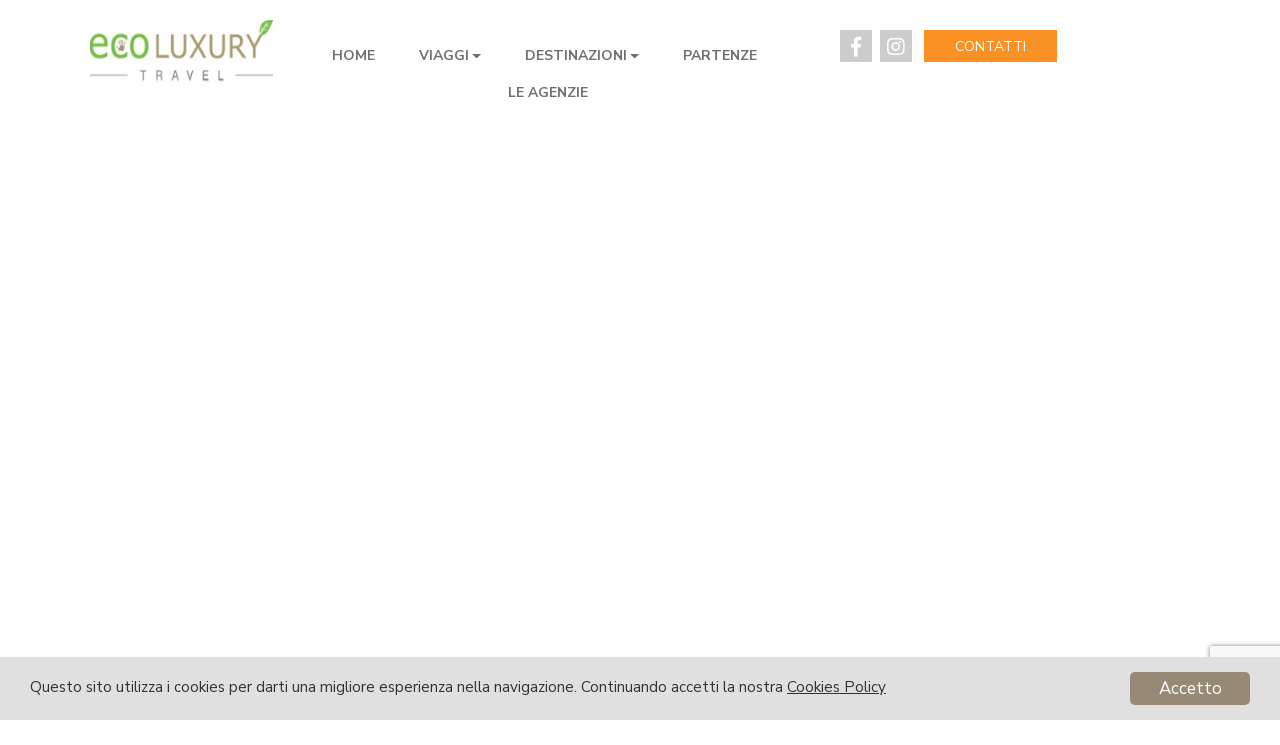

--- FILE ---
content_type: text/html; charset=UTF-8
request_url: https://www.ecoluxurytravel.it/sicilia
body_size: 10228
content:
<!DOCTYPE html>
<html lang="it">
<head>

	<meta charset="utf-8">
	<meta http-equiv="X-UA-Compatible" content="IE=edge">
	<meta name="viewport" content="width=device-width, initial-scale=1">
	<meta name="author" content=" ">
	<meta name="robots" content="index,follow">
	<link rel="icon" href=" " type="image/png">
	
					
				
		
    <title>Sicilia - Ecoluxury Travel</title>
	
    <meta name="description" content="Sicilia">
    <meta name="keywords" content="">
    
    <!-- Open Graph data -->
	<meta property="og:title" content="Sicilia - Ecoluxury Travel" />
	<meta property="og:type" content="article" />
	<meta property="og:description" content="Sicilia" />
	<meta property="og:site_name" content="" />

	<!-- Schema.org markup for Google+ -->
	<meta itemprop="name" content="Sicilia - Ecoluxury Travel">
	<meta itemprop="description" content="Sicilia">

	<!-- Twitter Card data -->
	<meta name="twitter:card" content="summary">
	<meta name="twitter:site" content="@">
	<meta name="twitter:title" content="Sicilia - Ecoluxury Travel">
	<meta name="twitter:description" content="Sicilia" >
	<meta name="twitter:creator" content="@">

	<link href="https://www.ecoluxurytravel.it/site/css/style.css?v=1.42" media="all" type="text/css" rel="stylesheet">
	<link href="https://use.fontawesome.com/releases/v5.7.2/css/all.css?v=1.42" media="all" type="text/css" rel="stylesheet">
	<link href="https://www.ecoluxurytravel.it/site/css/slick/slick.css?v=1.42" media="all" type="text/css" rel="stylesheet">
	<link href="https://www.ecoluxurytravel.it/site/css/slick/slick-theme.css?v=1.42" media="all" type="text/css" rel="stylesheet">
	<link href="https://www.ecoluxurytravel.it/site/css/ihover.min.css?v=1.42" media="all" type="text/css" rel="stylesheet">
	<link href="https://www.ecoluxurytravel.it/site/js/aos.css?v=1.42" media="all" type="text/css" rel="stylesheet">

	<link href="https://unpkg.com/aos@2.3.1/dist/aos.css" rel="stylesheet">
	<link rel="shortcut icon" href="https://www.ecoluxurytravel.it/site/favicon.ico" type="image/x-icon">
	<link rel="icon" href="https://www.ecoluxurytravel.it/site/favicon.ico" type="image/x-icon">
	<link rel="stylesheet" href="https://www.ecoluxurytravel.it/site/css/ol.css" type="text/css">

	<link href="https://www.ecoluxurytravel.it/site/css/ekko-lightbox.css?v=1.42" media="all" type="text/css" rel="stylesheet">
	<link href="https://www.ecoluxurytravel.it/site/css/fileinput.min.css?v=1.42" media="all" type="text/css" rel="stylesheet">
	<link href="https://www.ecoluxurytravel.it/site/js/theme.min.css?v=1.42" media="all" type="text/css" rel="stylesheet">
	<!-- HTML5 shim and Respond.js for IE8 support of HTML5 elements and media queries -->
	<!-- WARNING: Respond.js doesn't work if you view the page via file:// -->
	<!--[if lt IE 9]>
	  <script src="https://oss.maxcdn.com/html5shiv/3.7.2/html5shiv.min.js"></script>
	  <script src="https://oss.maxcdn.com/respond/1.4.2/respond.min.js"></script>
	<![endif]-->
  <!-- Google tag (gtag.js) -->
  <script async src="https://www.googletagmanager.com/gtag/js?id=G-V3CS1SG9DZ"></script>
  <script> window.dataLayer = window.dataLayer || []; function gtag(){dataLayer.push(arguments);} gtag('js', new Date()); gtag('config', 'G-V3CS1SG9DZ'); </script>

</head>
<body class="" >


		<div class="">
			<div class="row delmarginrl" style="padding:10px 7%">
			<div class="col-sm-2 pad-top10 col-6 text-left nopadding  order-sm-1  order-1">
				<div class="hmn1">

				<nav class="navbar d-sm-none d-block	 navbar-light" style="padding:0px">

					<button style="color: #999;padding: 0px;font-size: 16px;" class="navbar-toggler" type="button" data-toggle="collapse" data-target="#navbarNavAltMarkup" aria-controls="navbarNavAltMarkup" aria-expanded="true" aria-label="Toggle navigation">
						<span class="navbar-toggler-icon"></span>
					</button>

					</nav>
			</div>
					<a class="" href="https://www.ecoluxurytravel.it/">
						<img src="https://www.ecoluxurytravel.it/site/images/logo-ecoluxury-travel.png" class="img-fluid hauto imglogo" style="height:65px">
					</a>
				</div>
			<div class="col-sm-6  col-1 order-sm-4 order-2 padlangt" >
			<div style="" class="d-none d-sm-block">
				<div class="width-menu">
				<div class="row  yamm">
					<div class="col  navbar" style="padding:7px">

						<ul class="list-inline mbot0 bolder f-14" style="margin:0 auto;text-align:center;width:95%">
						
																				<li class="list-inline-item">
							<a class="nav-link secmenu text-uppercase font-c text-uppercase " href="https://www.ecoluxurytravel.it/" target="_self">Home</a>

						</li>
																			
						<li class="dropdown  list-inline-item destmenu-c">
								  <a href="#" class="nav-link secmenu dropdown-toggle font-c text-uppercase" data-toggle="dropdown">Viaggi</a>

							<ul class="dropdown-menu yamm-fw destination-menu-w" style="padding-bottom:0px;min-height:17vh">

									   <div class="yamm-content ">

										   <div class="row delmarginrl">
										   										   <div class="col">

												<div class="text-left pad-top10 ">
																											<a href="https://www.ecoluxurytravel.it/ecoluxury-travel-viaggi-di-gruppo" class="menu-heds" style="font-size:16px;     color: #212529;  font-weight: 600;">
																										<h4 class="f-16">Ecoluxury Travel Viaggi di Gruppo</h4>
																											</a>
																									</div>
												
												<a href="https://www.ecoluxurytravel.it/viaggi-con-storico-dellarte" class="menu-heds" style="font-size:16px;    font-weight: 600;"><li>Viaggi con Storico dell'Arte</li></a>
														<a href="https://www.ecoluxurytravel.it/viaggi-con-accompagnatore" class="menu-heds" style="font-size:16px;    font-weight: 600;"><li>Viaggi con accompagnatore</li></a>
														<a href="https://www.ecoluxurytravel.it/viaggi-sportivi" class="menu-heds" style="font-size:16px;    font-weight: 600;"><li>Viaggi sportivi</li></a>
														
											</div>
																						   <div class="col">

												<div class="text-left pad-top10 ">
																											<a href="https://www.ecoluxurytravel.it/ecoluxury-travel-plus" class="menu-heds" style="font-size:16px;     color: #212529;  font-weight: 600;">
																										<h4 class="f-16">Ecoluxury Travel Plus</h4>
																											</a>
																									</div>
												
												<a href="https://www.ecoluxurytravel.it/viaggi-individuali" class="menu-heds" style="font-size:16px;    font-weight: 600;"><li>Viaggi individuali</li></a>
														<a href="https://www.ecoluxurytravel.it/viaggi-di-gruppo-ecoluxury" class="menu-heds" style="font-size:16px;    font-weight: 600;"><li>Viaggi di Gruppo</li></a>
														<a href="https://www.ecoluxurytravel.it/viaggi-di-nozze-luna-di-miele" class="menu-heds" style="font-size:16px;    font-weight: 600;"><li>Viaggi di Nozze</li></a>
														<a href="https://www.ecoluxurytravel.it/viaggi-su-misura" class="menu-heds" style="font-size:16px;    font-weight: 600;"><li>Viaggi su misura</li></a>
														<a href="https://www.ecoluxurytravel.it/viaggi-per-famiglie" class="menu-heds" style="font-size:16px;    font-weight: 600;"><li>Viaggi per famiglie</li></a>
														
											</div>
																						   <div class="col">

												<div class="text-left pad-top10 ">
																											<a href="https://www.ecoluxurytravel.it/ecoluxury-travel-retreats" class="menu-heds" style="font-size:16px;     color: #212529;  font-weight: 600;">
																										<h4 class="f-16">Ecoluxury Retreats of the World</h4>
																											</a>
																									</div>
												
												<a href="https://www.ecoluxurytravel.it/collection" class="menu-heds" style="font-size:16px;    font-weight: 600;"><li>Collection</li></a>
														<a href="https://www.ecoluxurytravel.it/tour" class="menu-heds" style="font-size:16px;    font-weight: 600;"><li>Tour</li></a>
														
											</div>
																							</div>
											</div>


								 </ul>
						</li>
																									<li class="dropdown  list-inline-item destmenu-c">
								  <a href="#" class="nav-link secmenu dropdown-toggle font-c text-uppercase" data-toggle="dropdown">Destinazioni</a>

							<ul class="dropdown-menu yamm-fw destination-menu-w" style="padding-bottom:0px">
								   <li>
									   <div class="yamm-content">

										  <div class="row delmarginrl hidden-xs vpadding-10" >

											<div class="container" >
												<div style="padding: 10px;" class="row delmarginrl">
														<div class="col-md-1 text-right no-padding">
															<i class="fa fa-2x fa-search mtop5" ></i>
														</div>
														<div class="col-md-11">
															<input type="text" class="form-control typeSearch typeahead" placeholder="Scegli la destinazione del tuo prossimo viaggio"/>
														</div>
												</div>
										</div>
									</div>
									<div class="row  txt-xscenter delmarginrl">
                                       <!--    <div class="col-9">
									<div id="menumap" style="width: 100%; height: 60vh;"></div>
										  </div>-->
										  										 <div class="col-5  offset-1  nopadd" style=" min-height: 60vh;">
										  <div class="text-left pad-top10"><h4>Regioni Italiane</h4></div>
										  <ul class=" list-unstyled">
																									<a href="https://www.ecoluxurytravel.it/abruzzo" class="menu-heds" style="font-size:16px;    font-weight: 600;"><li>Abruzzo</li></a>
																									<a href="https://www.ecoluxurytravel.it/campania" class="menu-heds" style="font-size:16px;    font-weight: 600;"><li>Campania</li></a>
																									<a href="https://www.ecoluxurytravel.it/lazio" class="menu-heds" style="font-size:16px;    font-weight: 600;"><li>Lazio</li></a>
																									<a href="https://www.ecoluxurytravel.it/lombardia" class="menu-heds" style="font-size:16px;    font-weight: 600;"><li>Lombardia</li></a>
																									<a href="https://www.ecoluxurytravel.it/piemonte" class="menu-heds" style="font-size:16px;    font-weight: 600;"><li>Piemonte</li></a>
																									<a href="https://www.ecoluxurytravel.it/sicilia" class="menu-heds" style="font-size:16px;    font-weight: 600;"><li>Sicilia</li></a>
																									<a href="https://www.ecoluxurytravel.it/toscana" class="menu-heds" style="font-size:16px;    font-weight: 600;"><li>Toscana</li></a>
																									<a href="https://www.ecoluxurytravel.it/trentino-alto-adige" class="menu-heds" style="font-size:16px;    font-weight: 600;"><li>Trentino Alto Adige</li></a>
																									<a href="https://www.ecoluxurytravel.it/umbria" class="menu-heds" style="font-size:16px;    font-weight: 600;"><li>Umbria</li></a>
																							</ul>
										  </div>
										  <div class="col-5 nopadd" style="min-height: 60vh;">
										  <div class="text-left pad-top10"><h4>Destinazioni Ecoluxury</h4></div>

											<ul class=" list-unstyled">
																																					<a href="https://www.ecoluxurytravel.it/medio-oriente/arabia-saudita" class="menu-heds" style="font-size:16px;    font-weight: 600;"><li>Arabia Saudita</li></a>
																																																	<a href="https://www.ecoluxurytravel.it/sud-america/argentina" class="menu-heds" style="font-size:16px;    font-weight: 600;"><li>Argentina</li></a>
																																																	<a href="https://www.ecoluxurytravel.it/oriente/armenia" class="menu-heds" style="font-size:16px;    font-weight: 600;"><li>Armenia</li></a>
																																																	<a href="https://www.ecoluxurytravel.it/oceania-e-pacifico/australia" class="menu-heds" style="font-size:16px;    font-weight: 600;"><li>Australia</li></a>
																																																	<a href="https://www.ecoluxurytravel.it/oriente/azerbaijan" class="menu-heds" style="font-size:16px;    font-weight: 600;"><li>Azerbaijan</li></a>
																																																	<a href="https://www.ecoluxurytravel.it/sub-continente-indiano/bhutan" class="menu-heds" style="font-size:16px;    font-weight: 600;"><li>Bhutan</li></a>
																																																	<a href="https://www.ecoluxurytravel.it/sud-america/bolivia" class="menu-heds" style="font-size:16px;    font-weight: 600;"><li>Bolivia</li></a>
																																																	<a href="https://www.ecoluxurytravel.it/africa/botswana" class="menu-heds" style="font-size:16px;    font-weight: 600;"><li>Botswana</li></a>
																																																	<a href="https://www.ecoluxurytravel.it/sud-america/brasile" class="menu-heds" style="font-size:16px;    font-weight: 600;"><li>Brasile</li></a>
																																																	<a href="https://www.ecoluxurytravel.it/sud-est-asiatico/cambogia" class="menu-heds" style="font-size:16px;    font-weight: 600;"><li>Cambogia</li></a>
																																																	<a href="https://www.ecoluxurytravel.it/sud-america/cile" class="menu-heds" style="font-size:16px;    font-weight: 600;"><li>Cile</li></a>
																																																	<a href="https://www.ecoluxurytravel.it/oriente/cina" class="menu-heds" style="font-size:16px;    font-weight: 600;"><li>Cina</li></a>
																																																	<a href="https://www.ecoluxurytravel.it/oriente/corea-del-sud" class="menu-heds" style="font-size:16px;    font-weight: 600;"><li>Corea del Sud</li></a>
																																																	<a href="https://www.ecoluxurytravel.it/africa/egitto" class="menu-heds" style="font-size:16px;    font-weight: 600;"><li>Egitto</li></a>
																																																	<a href="https://www.ecoluxurytravel.it/medio-oriente/emirati-arabi-uniti" class="menu-heds" style="font-size:16px;    font-weight: 600;"><li>Emirati Arabi Uniti</li></a>
																																																	<a href="https://www.ecoluxurytravel.it/sud-est-asiatico/filippine" class="menu-heds" style="font-size:16px;    font-weight: 600;"><li>Filippine</li></a>
																																																	<a href="https://www.ecoluxurytravel.it/europa/finlandia" class="menu-heds" style="font-size:16px;    font-weight: 600;"><li>Finlandia</li></a>
																																																	<a href="https://www.ecoluxurytravel.it/oriente/georgia" class="menu-heds" style="font-size:16px;    font-weight: 600;"><li>Georgia</li></a>
																																																	<a href="https://www.ecoluxurytravel.it/oriente/giappone" class="menu-heds" style="font-size:16px;    font-weight: 600;"><li>Giappone</li></a>
																																																	<a href="https://www.ecoluxurytravel.it/medio-oriente/giordania" class="menu-heds" style="font-size:16px;    font-weight: 600;"><li>Giordania</li></a>
																																																	<a href="https://www.ecoluxurytravel.it/europa-mediterraneo/grecia" class="menu-heds" style="font-size:16px;    font-weight: 600;"><li>Grecia</li></a>
																																																	<a href="https://www.ecoluxurytravel.it/sud-america/guatemala" class="menu-heds" style="font-size:16px;    font-weight: 600;"><li>Guatemala</li></a>
																																																	<a href="https://www.ecoluxurytravel.it/oriente/hong-kong" class="menu-heds" style="font-size:16px;    font-weight: 600;"><li>Hong Kong</li></a>
																																																	<a href="https://www.ecoluxurytravel.it/sub-continente-indiano/india" class="menu-heds" style="font-size:16px;    font-weight: 600;"><li>India</li></a>
																																																	<a href="https://www.ecoluxurytravel.it/sud-est-asiatico/indonesia" class="menu-heds" style="font-size:16px;    font-weight: 600;"><li>Indonesia</li></a>
																																																	<a href="https://www.ecoluxurytravel.it/europa/irlanda" class="menu-heds" style="font-size:16px;    font-weight: 600;"><li>Irlanda</li></a>
																																																	<a href="https://www.ecoluxurytravel.it/europa/islanda" class="menu-heds" style="font-size:16px;    font-weight: 600;"><li>Islanda</li></a>
																																																	<a href="https://www.ecoluxurytravel.it//isole-fiji" class="menu-heds" style="font-size:16px;    font-weight: 600;"><li>Isole Fiji</li></a>
																																																																									<a href="https://www.ecoluxurytravel.it/africa/kenya" class="menu-heds" style="font-size:16px;    font-weight: 600;"><li>Kenya</li></a>
																																																	<a href="https://www.ecoluxurytravel.it/sub-continente-indiano/ladakh" class="menu-heds" style="font-size:16px;    font-weight: 600;"><li>Ladakh</li></a>
																																																	<a href="https://www.ecoluxurytravel.it/sud-est-asiatico/laos" class="menu-heds" style="font-size:16px;    font-weight: 600;"><li>Laos</li></a>
																																																	<a href="https://www.ecoluxurytravel.it/sud-est-asiatico/malesia" class="menu-heds" style="font-size:16px;    font-weight: 600;"><li>Malesia</li></a>
																																																	<a href="https://www.ecoluxurytravel.it/africa/marocco" class="menu-heds" style="font-size:16px;    font-weight: 600;"><li>Marocco</li></a>
																																																	<a href="https://www.ecoluxurytravel.it/sud-america/messico" class="menu-heds" style="font-size:16px;    font-weight: 600;"><li>Messico</li></a>
																																																	<a href="https://www.ecoluxurytravel.it/oriente/mongolia" class="menu-heds" style="font-size:16px;    font-weight: 600;"><li>Mongolia</li></a>
																																																	<a href="https://www.ecoluxurytravel.it/africa/namibia" class="menu-heds" style="font-size:16px;    font-weight: 600;"><li>Namibia</li></a>
																																																	<a href="https://www.ecoluxurytravel.it/sub-continente-indiano/nepal" class="menu-heds" style="font-size:16px;    font-weight: 600;"><li>Nepal</li></a>
																																																	<a href="https://www.ecoluxurytravel.it/europa/norvegia" class="menu-heds" style="font-size:16px;    font-weight: 600;"><li>Norvegia</li></a>
																																																	<a href="https://www.ecoluxurytravel.it/oceano-pacifico/nuova-zelanda" class="menu-heds" style="font-size:16px;    font-weight: 600;"><li>Nuova Zelanda</li></a>
																																																	<a href="https://www.ecoluxurytravel.it/medio-oriente/oman" class="menu-heds" style="font-size:16px;    font-weight: 600;"><li>Oman</li></a>
																																																	<a href="https://www.ecoluxurytravel.it/sud-america/peru" class="menu-heds" style="font-size:16px;    font-weight: 600;"><li>Perù</li></a>
																																																	<a href="https://www.ecoluxurytravel.it/oceano-pacifico/polinesia" class="menu-heds" style="font-size:16px;    font-weight: 600;"><li>Polinesia</li></a>
																																																	<a href="https://www.ecoluxurytravel.it/europa-mediterraneo/portogallo" class="menu-heds" style="font-size:16px;    font-weight: 600;"><li>Portogallo</li></a>
																																																	<a href="https://www.ecoluxurytravel.it/africa/ruanda" class="menu-heds" style="font-size:16px;    font-weight: 600;"><li>Ruanda</li></a>
																																																	<a href="https://www.ecoluxurytravel.it/oceano-indiano/seychelles" class="menu-heds" style="font-size:16px;    font-weight: 600;"><li>Seychelles</li></a>
																																																	<a href="https://www.ecoluxurytravel.it/sud-est-asiatico/singapore" class="menu-heds" style="font-size:16px;    font-weight: 600;"><li>Singapore</li></a>
																																																	<a href="https://www.ecoluxurytravel.it/sub-continente-indiano/sri-lanka" class="menu-heds" style="font-size:16px;    font-weight: 600;"><li>Sri Lanka</li></a>
																																																	<a href="https://www.ecoluxurytravel.it/africa/sud-africa" class="menu-heds" style="font-size:16px;    font-weight: 600;"><li>Sudafrica</li></a>
																																																	<a href="https://www.ecoluxurytravel.it/europa/svezia" class="menu-heds" style="font-size:16px;    font-weight: 600;"><li>Svezia</li></a>
																																																	<a href="https://www.ecoluxurytravel.it/oriente/tajikistan" class="menu-heds" style="font-size:16px;    font-weight: 600;"><li>Tagikistan</li></a>
																																																	<a href="https://www.ecoluxurytravel.it/africa/tanzania" class="menu-heds" style="font-size:16px;    font-weight: 600;"><li>Tanzania</li></a>
																																																	<a href="https://www.ecoluxurytravel.it/sud-est-asiatico/thailandia" class="menu-heds" style="font-size:16px;    font-weight: 600;"><li>Thailandia</li></a>
																																																	<a href="https://www.ecoluxurytravel.it/medio-oriente/turchia" class="menu-heds" style="font-size:16px;    font-weight: 600;"><li>Turkiye</li></a>
																																																	<a href="https://www.ecoluxurytravel.it/oriente/turkmenistan" class="menu-heds" style="font-size:16px;    font-weight: 600;"><li>Turkmenistan</li></a>
																																																	<a href="https://www.ecoluxurytravel.it/oriente/uzbekistan" class="menu-heds" style="font-size:16px;    font-weight: 600;"><li>Uzbekistan</li></a>
																																																	<a href="https://www.ecoluxurytravel.it/sud-est-asiatico/vietnam" class="menu-heds" style="font-size:16px;    font-weight: 600;"><li>Vietnam</li></a>
																																																	<a href="https://www.ecoluxurytravel.it/africa/zanzibar" class="menu-heds" style="font-size:16px;    font-weight: 600;"><li>Zanzibar</li></a>
																																																	<a href="https://www.ecoluxurytravel.it/africa/zimbabwe" class="menu-heds" style="font-size:16px;    font-weight: 600;"><li>Zimbabwe</li></a>
																																			</ul>



										  </div>



										  
										</div>


									</div>
								   </li>
								 </ul>
						</li>

																									<li class="list-inline-item">
							<a class="nav-link secmenu text-uppercase font-c text-uppercase " href="https://www.ecoluxurytravel.it/calendario-partenze" target="_self">Partenze</a>

						</li>
																									<li class="list-inline-item">
							<a class="nav-link secmenu text-uppercase font-c text-uppercase " href="https://www.ecoluxurytravel.it/ecoluxury-travel-offices" target="_self">Le Agenzie</a>

						</li>
																	</ul>
					
				</div>
				</div>


			</div>

			</div>
			</div>
			<div class="col-sm-4  col-4 order-sm-4 order-2 padlangt" >
				<div class="d-none d-sm-inline float-left mright10 xs-mleft5" >
																		<a href="https://www.facebook.com/EcoluxuryTravelAgenzia" target="_blank"  class="foothead" title="Seguici su Facebook">
								<span class="f-20 colsoc"><i class="fab fa-facebook-f"></i></span>
							</a>
													<a href="https://www.instagram.com/ecoluxury.travel/" target="_blank"  class="foothead" title="Seguici su Instagram">
								<span class="f-20 colsoc"><i class="fab fa-instagram"></i></span>
							</a>
															</div>
				<div class="float-left">
						<button data-target="#modal_info" data-toggle="modal" class="btn btn-type1 f-14" style="height:32px">CONTATTI</button>
				</div>
			</div>
			</div>
			</div>
			<div class="collapse navbar-collapse" id="navbarNavAltMarkup" style="border-top:1px solid #ccc">
				<div class="navbar-nav">
				
																	<li class="list-inline-item">
							<a class="nav-link secmenu text-uppercase font-c text-uppercase " href="https://www.ecoluxurytravel.it/" target="_self">Home</a>

						</li>
																			
						<li class="dropdown  list-inline-item destmenu-c">
								  <a href="#" class="nav-link secmenu dropdown-toggle font-c text-uppercase" data-toggle="dropdown">Viaggi</a>

							<ul class="dropdown-menu yamm-fw destination-menu-w dsubmenu" style="padding-bottom:0px;min-height:17vh">

									   <div class="yamm-content ">

										   <div class="row delmarginrl">
										   											<div class="col">

												<div class="text-left pad-top10 ">
																											<a href="https://www.ecoluxurytravel.it/ecoluxury-travel-viaggi-di-gruppo" class="menu-heds" style="font-size:16px;     color: #212529;  font-weight: 600;">
																										<h4 class="f-16">Ecoluxury Travel Viaggi di Gruppo</h4>
																											</a>
																									</div>
												
																												<a href="https://www.ecoluxurytravel.it/viaggi-con-storico-dellarte" class="menu-heds" style="font-size:16px;    font-weight: 600;"><li>Viaggi con Storico dell'Arte</li></a>
																														<a href="https://www.ecoluxurytravel.it/viaggi-con-accompagnatore" class="menu-heds" style="font-size:16px;    font-weight: 600;"><li>Viaggi con accompagnatore</li></a>
																														<a href="https://www.ecoluxurytravel.it/viaggi-sportivi" class="menu-heds" style="font-size:16px;    font-weight: 600;"><li>Viaggi sportivi</li></a>
														
											</div>
																							<div class="col">

												<div class="text-left pad-top10 ">
																											<a href="https://www.ecoluxurytravel.it/ecoluxury-travel-plus" class="menu-heds" style="font-size:16px;     color: #212529;  font-weight: 600;">
																										<h4 class="f-16">Ecoluxury Travel Plus</h4>
																											</a>
																									</div>
												
																												<a href="https://www.ecoluxurytravel.it/viaggi-individuali" class="menu-heds" style="font-size:16px;    font-weight: 600;"><li>Viaggi individuali</li></a>
																														<a href="https://www.ecoluxurytravel.it/viaggi-di-gruppo-ecoluxury" class="menu-heds" style="font-size:16px;    font-weight: 600;"><li>Viaggi di Gruppo</li></a>
																														<a href="https://www.ecoluxurytravel.it/viaggi-di-nozze-luna-di-miele" class="menu-heds" style="font-size:16px;    font-weight: 600;"><li>Viaggi di Nozze</li></a>
																														<a href="https://www.ecoluxurytravel.it/viaggi-su-misura" class="menu-heds" style="font-size:16px;    font-weight: 600;"><li>Viaggi su misura</li></a>
																														<a href="https://www.ecoluxurytravel.it/viaggi-per-famiglie" class="menu-heds" style="font-size:16px;    font-weight: 600;"><li>Viaggi per famiglie</li></a>
														
											</div>
																							<div class="col">

												<div class="text-left pad-top10 ">
																											<a href="https://www.ecoluxurytravel.it/ecoluxury-travel-retreats" class="menu-heds" style="font-size:16px;     color: #212529;  font-weight: 600;">
																										<h4 class="f-16">Ecoluxury Retreats of the World</h4>
																											</a>
																									</div>
												
																												<a href="https://www.ecoluxurytravel.it/collection" class="menu-heds" style="font-size:16px;    font-weight: 600;"><li>Collection</li></a>
																														<a href="https://www.ecoluxurytravel.it/tour" class="menu-heds" style="font-size:16px;    font-weight: 600;"><li>Tour</li></a>
														
											</div>
																							</div>
											</div>


								 </ul>
						</li>
																									<li class="dropdown  list-inline-item destmenu-c">
							<a href="#" class="nav-link secmenu dropdown-toggle font-c text-uppercase" data-toggle="dropdown">Destinazioni</a>

							<ul class="dropdown-menu yamm-fw destination-menu-w dsubmenu" style="padding-bottom:0px">
								   <li>
									   <div class="yamm-content">

										  <div class="row delmarginrl hidden-xs vpadding-10" >

											<div class="container" >
												<div style="padding: 10px;" class="row delmarginrl">
														<div class="col-md-1 col-1 text-right no-padding">
															<i class="fa fa-2x fa-search mtop5" ></i>
														</div>
														<div class="col-md-11 offset-1 col-9">
															<input type="text" class="form-control typeSearch typeahead" placeholder="Scegli la destinazione del tuo prossimo viaggio"/>
														</div>
												</div>
										</div>
									</div>
									<div class="row  txt-xscenter delmarginrl">
                                       <!--    <div class="col-9">
									<div id="menumap" style="width: 100%; height: 60vh;"></div>
										  </div>-->
										  										 <div class="col-5  offset-1  nopadd" style=" min-height: 60vh;">
										  <div class="text-left pad-top10"><h4>Regioni Italiane</h4></div>
										  <ul class=" list-unstyled">
																									<a href="https://www.ecoluxurytravel.it/abruzzo" class="menu-heds" style="font-size:16px;    font-weight: 600;"><li>Abruzzo</li></a>
																									<a href="https://www.ecoluxurytravel.it/campania" class="menu-heds" style="font-size:16px;    font-weight: 600;"><li>Campania</li></a>
																									<a href="https://www.ecoluxurytravel.it/lazio" class="menu-heds" style="font-size:16px;    font-weight: 600;"><li>Lazio</li></a>
																									<a href="https://www.ecoluxurytravel.it/lombardia" class="menu-heds" style="font-size:16px;    font-weight: 600;"><li>Lombardia</li></a>
																									<a href="https://www.ecoluxurytravel.it/piemonte" class="menu-heds" style="font-size:16px;    font-weight: 600;"><li>Piemonte</li></a>
																									<a href="https://www.ecoluxurytravel.it/sicilia" class="menu-heds" style="font-size:16px;    font-weight: 600;"><li>Sicilia</li></a>
																									<a href="https://www.ecoluxurytravel.it/toscana" class="menu-heds" style="font-size:16px;    font-weight: 600;"><li>Toscana</li></a>
																									<a href="https://www.ecoluxurytravel.it/trentino-alto-adige" class="menu-heds" style="font-size:16px;    font-weight: 600;"><li>Trentino Alto Adige</li></a>
																									<a href="https://www.ecoluxurytravel.it/umbria" class="menu-heds" style="font-size:16px;    font-weight: 600;"><li>Umbria</li></a>
																							</ul>
										  </div>
										  <div class="col-5 nopadd" style="min-height: 60vh;">
										  <div class="text-left pad-top10"><h4>Destinazioni Ecoluxury</h4></div>

											<ul class=" list-unstyled">
																																							<a href="https://www.ecoluxurytravel.it/medio-oriente/arabia-saudita" class="menu-heds" style="font-size:16px;    font-weight: 600;"><li>Arabia Saudita</li></a>
																																																				<a href="https://www.ecoluxurytravel.it/sud-america/argentina" class="menu-heds" style="font-size:16px;    font-weight: 600;"><li>Argentina</li></a>
																																																				<a href="https://www.ecoluxurytravel.it/oriente/armenia" class="menu-heds" style="font-size:16px;    font-weight: 600;"><li>Armenia</li></a>
																																																				<a href="https://www.ecoluxurytravel.it/oceania-e-pacifico/australia" class="menu-heds" style="font-size:16px;    font-weight: 600;"><li>Australia</li></a>
																																																				<a href="https://www.ecoluxurytravel.it/oriente/azerbaijan" class="menu-heds" style="font-size:16px;    font-weight: 600;"><li>Azerbaijan</li></a>
																																																				<a href="https://www.ecoluxurytravel.it/sub-continente-indiano/bhutan" class="menu-heds" style="font-size:16px;    font-weight: 600;"><li>Bhutan</li></a>
																																																				<a href="https://www.ecoluxurytravel.it/sud-america/bolivia" class="menu-heds" style="font-size:16px;    font-weight: 600;"><li>Bolivia</li></a>
																																																				<a href="https://www.ecoluxurytravel.it/africa/botswana" class="menu-heds" style="font-size:16px;    font-weight: 600;"><li>Botswana</li></a>
																																																				<a href="https://www.ecoluxurytravel.it/sud-america/brasile" class="menu-heds" style="font-size:16px;    font-weight: 600;"><li>Brasile</li></a>
																																																				<a href="https://www.ecoluxurytravel.it/sud-est-asiatico/cambogia" class="menu-heds" style="font-size:16px;    font-weight: 600;"><li>Cambogia</li></a>
																																																				<a href="https://www.ecoluxurytravel.it/sud-america/cile" class="menu-heds" style="font-size:16px;    font-weight: 600;"><li>Cile</li></a>
																																																				<a href="https://www.ecoluxurytravel.it/oriente/cina" class="menu-heds" style="font-size:16px;    font-weight: 600;"><li>Cina</li></a>
																																																				<a href="https://www.ecoluxurytravel.it/oriente/corea-del-sud" class="menu-heds" style="font-size:16px;    font-weight: 600;"><li>Corea del Sud</li></a>
																																																				<a href="https://www.ecoluxurytravel.it/africa/egitto" class="menu-heds" style="font-size:16px;    font-weight: 600;"><li>Egitto</li></a>
																																																				<a href="https://www.ecoluxurytravel.it/medio-oriente/emirati-arabi-uniti" class="menu-heds" style="font-size:16px;    font-weight: 600;"><li>Emirati Arabi Uniti</li></a>
																																																				<a href="https://www.ecoluxurytravel.it/sud-est-asiatico/filippine" class="menu-heds" style="font-size:16px;    font-weight: 600;"><li>Filippine</li></a>
																																																				<a href="https://www.ecoluxurytravel.it/europa/finlandia" class="menu-heds" style="font-size:16px;    font-weight: 600;"><li>Finlandia</li></a>
																																																				<a href="https://www.ecoluxurytravel.it/oriente/georgia" class="menu-heds" style="font-size:16px;    font-weight: 600;"><li>Georgia</li></a>
																																																				<a href="https://www.ecoluxurytravel.it/oriente/giappone" class="menu-heds" style="font-size:16px;    font-weight: 600;"><li>Giappone</li></a>
																																																				<a href="https://www.ecoluxurytravel.it/medio-oriente/giordania" class="menu-heds" style="font-size:16px;    font-weight: 600;"><li>Giordania</li></a>
																																																				<a href="https://www.ecoluxurytravel.it/europa-mediterraneo/grecia" class="menu-heds" style="font-size:16px;    font-weight: 600;"><li>Grecia</li></a>
																																																				<a href="https://www.ecoluxurytravel.it/sud-america/guatemala" class="menu-heds" style="font-size:16px;    font-weight: 600;"><li>Guatemala</li></a>
																																																				<a href="https://www.ecoluxurytravel.it/oriente/hong-kong" class="menu-heds" style="font-size:16px;    font-weight: 600;"><li>Hong Kong</li></a>
																																																				<a href="https://www.ecoluxurytravel.it/sub-continente-indiano/india" class="menu-heds" style="font-size:16px;    font-weight: 600;"><li>India</li></a>
																																																				<a href="https://www.ecoluxurytravel.it/sud-est-asiatico/indonesia" class="menu-heds" style="font-size:16px;    font-weight: 600;"><li>Indonesia</li></a>
																																																				<a href="https://www.ecoluxurytravel.it/europa/irlanda" class="menu-heds" style="font-size:16px;    font-weight: 600;"><li>Irlanda</li></a>
																																																				<a href="https://www.ecoluxurytravel.it/europa/islanda" class="menu-heds" style="font-size:16px;    font-weight: 600;"><li>Islanda</li></a>
																																																				<a href="https://www.ecoluxurytravel.it//isole-fiji" class="menu-heds" style="font-size:16px;    font-weight: 600;"><li>Isole Fiji</li></a>
																																																																													<a href="https://www.ecoluxurytravel.it/africa/kenya" class="menu-heds" style="font-size:16px;    font-weight: 600;"><li>Kenya</li></a>
																																																				<a href="https://www.ecoluxurytravel.it/sub-continente-indiano/ladakh" class="menu-heds" style="font-size:16px;    font-weight: 600;"><li>Ladakh</li></a>
																																																				<a href="https://www.ecoluxurytravel.it/sud-est-asiatico/laos" class="menu-heds" style="font-size:16px;    font-weight: 600;"><li>Laos</li></a>
																																																				<a href="https://www.ecoluxurytravel.it/sud-est-asiatico/malesia" class="menu-heds" style="font-size:16px;    font-weight: 600;"><li>Malesia</li></a>
																																																				<a href="https://www.ecoluxurytravel.it/africa/marocco" class="menu-heds" style="font-size:16px;    font-weight: 600;"><li>Marocco</li></a>
																																																				<a href="https://www.ecoluxurytravel.it/sud-america/messico" class="menu-heds" style="font-size:16px;    font-weight: 600;"><li>Messico</li></a>
																																																				<a href="https://www.ecoluxurytravel.it/oriente/mongolia" class="menu-heds" style="font-size:16px;    font-weight: 600;"><li>Mongolia</li></a>
																																																				<a href="https://www.ecoluxurytravel.it/africa/namibia" class="menu-heds" style="font-size:16px;    font-weight: 600;"><li>Namibia</li></a>
																																																				<a href="https://www.ecoluxurytravel.it/sub-continente-indiano/nepal" class="menu-heds" style="font-size:16px;    font-weight: 600;"><li>Nepal</li></a>
																																																				<a href="https://www.ecoluxurytravel.it/europa/norvegia" class="menu-heds" style="font-size:16px;    font-weight: 600;"><li>Norvegia</li></a>
																																																				<a href="https://www.ecoluxurytravel.it/oceano-pacifico/nuova-zelanda" class="menu-heds" style="font-size:16px;    font-weight: 600;"><li>Nuova Zelanda</li></a>
																																																				<a href="https://www.ecoluxurytravel.it/medio-oriente/oman" class="menu-heds" style="font-size:16px;    font-weight: 600;"><li>Oman</li></a>
																																																				<a href="https://www.ecoluxurytravel.it/sud-america/peru" class="menu-heds" style="font-size:16px;    font-weight: 600;"><li>Perù</li></a>
																																																				<a href="https://www.ecoluxurytravel.it/oceano-pacifico/polinesia" class="menu-heds" style="font-size:16px;    font-weight: 600;"><li>Polinesia</li></a>
																																																				<a href="https://www.ecoluxurytravel.it/europa-mediterraneo/portogallo" class="menu-heds" style="font-size:16px;    font-weight: 600;"><li>Portogallo</li></a>
																																																				<a href="https://www.ecoluxurytravel.it/africa/ruanda" class="menu-heds" style="font-size:16px;    font-weight: 600;"><li>Ruanda</li></a>
																																																				<a href="https://www.ecoluxurytravel.it/oceano-indiano/seychelles" class="menu-heds" style="font-size:16px;    font-weight: 600;"><li>Seychelles</li></a>
																																																				<a href="https://www.ecoluxurytravel.it/sud-est-asiatico/singapore" class="menu-heds" style="font-size:16px;    font-weight: 600;"><li>Singapore</li></a>
																																																				<a href="https://www.ecoluxurytravel.it/sub-continente-indiano/sri-lanka" class="menu-heds" style="font-size:16px;    font-weight: 600;"><li>Sri Lanka</li></a>
																																																				<a href="https://www.ecoluxurytravel.it/africa/sud-africa" class="menu-heds" style="font-size:16px;    font-weight: 600;"><li>Sudafrica</li></a>
																																																				<a href="https://www.ecoluxurytravel.it/europa/svezia" class="menu-heds" style="font-size:16px;    font-weight: 600;"><li>Svezia</li></a>
																																																				<a href="https://www.ecoluxurytravel.it/oriente/tajikistan" class="menu-heds" style="font-size:16px;    font-weight: 600;"><li>Tagikistan</li></a>
																																																				<a href="https://www.ecoluxurytravel.it/africa/tanzania" class="menu-heds" style="font-size:16px;    font-weight: 600;"><li>Tanzania</li></a>
																																																				<a href="https://www.ecoluxurytravel.it/sud-est-asiatico/thailandia" class="menu-heds" style="font-size:16px;    font-weight: 600;"><li>Thailandia</li></a>
																																																				<a href="https://www.ecoluxurytravel.it/medio-oriente/turchia" class="menu-heds" style="font-size:16px;    font-weight: 600;"><li>Turkiye</li></a>
																																																				<a href="https://www.ecoluxurytravel.it/oriente/turkmenistan" class="menu-heds" style="font-size:16px;    font-weight: 600;"><li>Turkmenistan</li></a>
																																																				<a href="https://www.ecoluxurytravel.it/oriente/uzbekistan" class="menu-heds" style="font-size:16px;    font-weight: 600;"><li>Uzbekistan</li></a>
																																																				<a href="https://www.ecoluxurytravel.it/sud-est-asiatico/vietnam" class="menu-heds" style="font-size:16px;    font-weight: 600;"><li>Vietnam</li></a>
																																																				<a href="https://www.ecoluxurytravel.it/africa/zanzibar" class="menu-heds" style="font-size:16px;    font-weight: 600;"><li>Zanzibar</li></a>
																																																				<a href="https://www.ecoluxurytravel.it/africa/zimbabwe" class="menu-heds" style="font-size:16px;    font-weight: 600;"><li>Zimbabwe</li></a>
																																				</ul>



										  </div>



										  
										</div>


									</div>
								   </li>
								 </ul>
						</li>

																									<li class="list-inline-item">
							<a class="nav-link secmenu text-uppercase font-c text-uppercase " href="https://www.ecoluxurytravel.it/calendario-partenze" target="_self">Partenze</a>

						</li>
																									<li class="list-inline-item">
							<a class="nav-link secmenu text-uppercase font-c text-uppercase " href="https://www.ecoluxurytravel.it/ecoluxury-travel-offices" target="_self">Le Agenzie</a>

						</li>
																	</ul>
					
				</div>
			</div>
	</div>



 
<div class="container-fluid">
	<div class="row">
		<div class="col-sm-12 nopadding">
						<div id="carousel-dest" class="carousel slide carousel-fade" data-ride="carousel">
				<div class="carousel-inner">
									<div class="carousel-item active">
					<div data-src="https://www.ecoluxurytravel.it/media/tour/2780/2780-pantelleria_1712838951.jpg" class="d-block bgcover item-carouseldest lazy"></div>

					</div>
								<div class="titledest1 font-b">
																Sicilia									</div>
				</div>
				
		</div>
	</div>
</div> 
<!-- <div class="container zinx">
<div class="row" style="margin-top: -250px;">
	<di class="col-10 offset-1 nopadding zinx" style="background-color: #fff;">
		<div class="row">
			<div class="col-sm-1 col-2 white text-center" style="background-color:#79b41d;padding:20px">
				<i class="fas fa-search f-24"></i>
			</div>
			<div class="col-sm-4 col-10 pad-top15">
				<input type="text" class="form-control inptrasp2 binp1 typeSearch" placeholder="">
			</div>
			<div class="col-sm-4  pad-top20 d-none d-sm-block">
			<span class="colorg f-12 suggforml"></span>
				
			</div>
			<div class="col-sm-3 col-2 white text-center f-14 cpointer"  data-toggle="modal" data-target="#modal_shomap" style="background-color:#79b41d;padding:23px">
				<i class="fas fa-map-marker-alt"></i> <u class="d-none d-sm-inline-block"></u>
			</div>
		</div>
	</div>

</div> -->
<div class="row delmarginrl"  style="margin-top: 40px;">
<div class="container">
	<div class="col-12 nopadding" style="padding-bottom:20px">
				<div class="row">

			<div class="col-12 col-sm-5 " style="display: flex;align-items: end;"> 
				<span class="fw600 txt-3 f-16">
					1 PROPOSTA DISPONIBILE				</span>
			</div>
			<div class="col-12 col-sm-7 f-14 txt-g"></div>
		</div>
	</div>
</div>
</div>  

<div class="row mtop20 delmarginrl" style="min-height:80vh;padding: 0 7%;background: #FDF5EA;padding-top:60px">
 
					
			<div class="col-sm-6 col-12 mtop40 nopadleft pad-right30 " data-duration="[8]">
	<div class="bxtour">
	<a href="https://www.ecoluxurytravel.it/tours/2780_pantelleria-soggiorno-con-escursioni">
					<div class="bgcover" style="background-image:url('https://www.ecoluxurytravel.it/media/tour/2780/m/2780-pantelleria_1712838951.jpg');height:320px">		
																
		</div>
	</a>
	<div class="fw400 f-14 mtop10 txt-3" style="height:25px"></div>
	<div class="fw700 f-16 mtop10" style="height:65px;line-height:18px"> Pantelleria: soggiorno con escursioni</div>
	<div class="row mtop10">
			<div class="col-sm-6 f-14 txt-2">
				&euro; 1.290 
				<!-- / persona -->
			</div>
			<div class="col-sm-6 f-12">
			<a href="https://www.ecoluxurytravel.it/tours/2780_pantelleria-soggiorno-con-escursioni" class="link2">SCOPRI</a>
			</div>
	</div>
	</div>
</div> 
				</div> 
</div>
</div>
</div>

<div class="modal fade " id="modal_detmap" tabindex="-1" role="dialog" aria-labelledby="Condizioni" aria-hidden="true">
  <div class="modal-dialog modal-lg bgmodal" style="    max-width: 70%;">
    <div class="modal-content bgmodal" >
	<div class="modal-header" style="border: 0px;padding-bottom: 0px;">
        <h4 class="modal-title"></h4>
        <button type="button" class="close" data-dismiss="modal" aria-label="Close">
          <span aria-hidden="true">&times;</span>
        </button>
      </div>
		<div class="modal-body" style="padding-top:0px">
		<div class="row">
				<div class="col-md-12 row-margin-top f-14" >
						<div id="mapdest" style="margin-top:20px;width: 100%; height: 80vh;"></div> 
						<div id="mapdest-popup" class="ol-popup-xs"> 
							<div id="mapdest-popup-content"></div>
						</div>
				</div>
			</div>
		</div>
		
	</div>
</div>
</div>
<div class="row delmarginrl" style="margin-top:70px;" >
		<div class="col-sm-8 boxfootnws" style="padding-left:7%">
			<div class="row">
				<div class="col-sm-12">
					<form action="https://www.ecoluxurytravel.it/request/addnwsls1" method="POST" class="formajx control-group form_container" id="account">
						<input type="hidden" name="csrf_token" value="5IsWYg4SRxwcQAXQzlH5UfB9ZTE2LyzSwFTDzoME">						<span class="validate-message control-label" ></span>

						<div class="row">
							<div class="col-sm-5 mtop5 xs-text-center">
								<div class="font-b f-18 white">Iscriviti alla Newsletter</div>
								<h4 class="f-28 titlef" ><p>Resta sempre aggiornato</p></h4>
							</div>
							<div class="col-sm-6">
								<div class="f-30">
									<div style="background-color:#fff" class="mtop20">
										<div class="d-inline-block" style="width:55%">
											<input type="text" class="inpnsw form-control inptrasp3" id="control-mail" name="mail"  placeholder="La tua e-mail"/>
										</div>
										<div class="d-inline-block float-right mright20">
											<button class="txt-2 btn f-18  text-right" type="submit" >Invia</button>
										</div>
									</div>
									<div class="help-inline validator" id="valid_mail"></div>

								</div>
								<div class="mtop5 white float-none" style="line-height: 12px">
									<span class="">
										<input type="checkbox" value="1" id="control-terms" name="terms" class="control-group va_middle checkbox_md">
									</span>
									<span class="text-center ">
										<a href="https://www.ecoluxurytravel.it/ecoluxurytravel-privacy-policy" class="linknewslett st1" target="_blank">
											<span class="f-12" >Ho letto ed accetto le condizioni della Privacy policy</span>
										</a>
									</span>
									<br><span class="help-inline validator" id="valid_terms"></span>
								</div>
							</div>
						</div>
					</form>
				</div>
			</div>
		</div>
		<div class="col-sm-4 boxfootdx">
			<div style="padding:20px;background-color:#d55858">
			<a href="" class="nou white">
				<h4 class="f-28"></h4>
				<div class="f-14" style="color:rgba(255,255,255,0.8)"></div>
			</a>
						</div>
		</div>
</div>
<footer>

<div class="xs-padt40" style="padding-top:100px;padding-bottom:100px">
		<div class="xs-text-center xs-mtop20" style="    padding: 0 7%;">
			<div class="row">
				<div class="col-sm-3 mtop20">
					<div><img src="https://www.ecoluxurytravel.it/site/images/ecoLUXURY.png" height="30"></div>

					<div class="pad-top30 white">
																		<a href="https://www.facebook.com/EcoluxuryTravelAgenzia" target="_blank"  class="footsoc" title="Seguici su Facebook">
								<span class="f-20"><i class="fab fa-facebook-f"></i></span>
							</a>
													<a href="https://www.instagram.com/ecoluxury.travel/" target="_blank"  class="footsoc" title="Seguici su Instagram">
								<span class="f-20"><i class="fab fa-instagram"></i></span>
							</a>
															</div>
				<div class="f-12 mtop20 white footcopy">
				 <p>ECOLUXURY TRAVEL s.r.l.</p>
<p>Tutti i diritti riservati</p>
<p>P.Iva 11059891009</p>					</div>
				</div>
				<div class="col-sm-5 xs-mtop30 mtop20">
					<div class="row">
						<div class="col-sm-4">

												<div class=" white f-14"><b>Scopri di più</b></div>
						<ul class="list-unstyled f-14">
															<li>
									<a class="menu-t" href="https://www.ecoluxurytravel.it/ecoluxury-travel-offices" target="_self">Le agenzie</a>
								</li>

															<li>
									<a class="menu-t" href="https://www.ecoluxurytravel.it/liste-regalo" target="_self">Liste Regalo</a>
								</li>

															<li>
									<a class="menu-t" href="https://www.ecoluxurytravel.it/sostenibilita-ecoluxury" target="_self">Sostenibilità</a>
								</li>

															<li>
									<a class="menu-t" href="https://www.ecoluxurytravel.it/ecoluxurytravel-privacy-policy" target="_self">Privacy Policy</a>
								</li>

														</ul>
												</div>
												<div class="col-sm-4">
							<div class=" white f-14"><b>Ecoluxury Travel Viaggi di Gruppo</b></div>
							<ul class="list-unstyled f-14">

								
																				<li>

									<a href="https://www.ecoluxurytravel.it/viaggi-con-storico-dellarte" class="menu-t" style="font-size:12px;    font-weight: 600;"><li>Viaggi con Storico dell'Arte</li></a>
								</li>

																						<li>

									<a href="https://www.ecoluxurytravel.it/viaggi-con-accompagnatore" class="menu-t" style="font-size:12px;    font-weight: 600;"><li>Viaggi con accompagnatore</li></a>
								</li>

																						<li>

									<a href="https://www.ecoluxurytravel.it/viaggi-sportivi" class="menu-t" style="font-size:12px;    font-weight: 600;"><li>Viaggi sportivi</li></a>
								</li>

																		</ul>
							</div>
												<div class="col-sm-4">
							<div class=" white f-14"><b>Ecoluxury Travel Plus</b></div>
							<ul class="list-unstyled f-14">

								
																				<li>

									<a href="https://www.ecoluxurytravel.it/viaggi-individuali" class="menu-t" style="font-size:12px;    font-weight: 600;"><li>Viaggi individuali</li></a>
								</li>

																						<li>

									<a href="https://www.ecoluxurytravel.it/viaggi-di-gruppo-ecoluxury" class="menu-t" style="font-size:12px;    font-weight: 600;"><li>Viaggi di Gruppo</li></a>
								</li>

																						<li>

									<a href="https://www.ecoluxurytravel.it/viaggi-di-nozze-luna-di-miele" class="menu-t" style="font-size:12px;    font-weight: 600;"><li>Viaggi di Nozze</li></a>
								</li>

																						<li>

									<a href="https://www.ecoluxurytravel.it/viaggi-su-misura" class="menu-t" style="font-size:12px;    font-weight: 600;"><li>Viaggi su misura</li></a>
								</li>

																						<li>

									<a href="https://www.ecoluxurytravel.it/viaggi-per-famiglie" class="menu-t" style="font-size:12px;    font-weight: 600;"><li>Viaggi per famiglie</li></a>
								</li>

																		</ul>
							</div>
												<div class="col-sm-4">
							<div class=" white f-14"><b>Ecoluxury Retreats of the World</b></div>
							<ul class="list-unstyled f-14">

								
																				<li>

									<a href="https://www.ecoluxurytravel.it/collection" class="menu-t" style="font-size:12px;    font-weight: 600;"><li>Collection</li></a>
								</li>

																						<li>

									<a href="https://www.ecoluxurytravel.it/tour" class="menu-t" style="font-size:12px;    font-weight: 600;"><li>Tour</li></a>
								</li>

																		</ul>
							</div>
												
					</div>
				</div>

			</div>
		</div>
	</div>
</footer>
	<div class="modal fade" id="modal_infogen" tabindex="-1" role="dialog" aria-labelledby="Errori" aria-hidden="true">
  <div class="modal-dialog modal-lg">
    <div class="modal-content">
		<div class="modal-header bgmodal">
			<h4 class="modal-title font-c " id="myModalLabel">Richiedi informazioni</h4>
			<button type="button" class="close" data-dismiss="modal" aria-label="Close"><span aria-hidden="true">&times;</span></button>
		</div>
		<div class="modal-body bgmodal" >
			<div class="row delmarginrl">
		 <div class="col-sm-6 vmiddle"> 
			 <div class="row">
				 <div class="col-12">
					<div>
						<h4 class=" f-24 text-center pchild mbot0" style="line-height:35px;">					 
													</h4>
					</div>
					<div style="line-height: 10px;margin-top: 15px;"></div>
				</div> 
			</div> 
		</div> 
		 <div class="col-sm-6">
	  <form action="https://www.ecoluxurytravel.it//request/contactinfo" method="POST" class="formajx control-group form_container" id="reqcontactinfo">
			<input type="hidden" name="csrf_token" value="5IsWYg4SRxwcQAXQzlH5UfB9ZTE2LyzSwFTDzoME">			<input type="hidden" value="https://www.ecoluxurytravel.it/sicilia" name="rif">
			<input type="hidden" value="" name="advemail">
			<div class="row mtop20">
				<div class="col-md-12">
				Seleziona 
				<div class="row mtop10">
					<div class="col-6 f-12">
						<div class="float-left">
							<input type="radio" name="typeuser" class="checkbox_md va_bottom" value="TXTMODALINFO_CLI" id="tcli">
						</div>
						<div class="float-left" style="width: 89%;">
							<label class="pad-left10 cpointer" for="tcli"> Viaggiatore</label> 
						</div>
					</div>
					<div class="col-6 f-12">
						<div class="float-left">
							<input type="radio" name="typeuser" class="checkbox_md va_bottom" value="TXTMODALINFO_OST" id="tost">
						</div>
						<div class="float-left" style="width: 89%;">
							<label class="pad-left10 cpointer" for="tost"></label>
						</div>
					</div>
				</div>
				<div class="row">
					<div class="col-6 f-12">
						<div class="float-left">
							<input type="radio" name="typeuser" class="checkbox_md va_bottom" value="TXTMODALINFO_GIORN" id="tgiorn">
						</div>
						<div class="float-left" style="width: 89%;">
							<label class="pad-left10 cpointer" for="tgiorn"></label> 
						</div>
					</div>
					<!-- <div class="col-6 f-12">
						<div class="float-left">
							<input type="radio" name="typeuser" class="checkbox_md va_bottom" value="TXTMODALINFO_STR"  id="tstr" data-redirect="1" value="TXTMODALINFO_STR">
						</div>
						<div class="float-left" style="width: 89%;">
							<label for="tstr" class="pad-left10 cpointer"> </label>
						</div>
					</div> -->
				</div>
					
					
					
					
				  
					<span class="help-inline validator control-group" id="valid_typeuser"></span>
					
				</div>
			</div>
			<div class="row mtop20">
				<div class="col-md-12">
					<input type="text" class="form-control form_input_info control-group" id="control-nc" name="nc" placeholder="Nome Cognome">
					<span class="help-inline validator control-group" id="valid_nc"></span>
					
				</div>
			</div>
			
			
			<div class="row mtop20">
				<div class="col-md-12">
					<input type="text" class="form-control form_input_info control-group" id="control-email" name="email" placeholder="Email">
					<span class="help-inline validator control-group" id="valid_email"></span>
				</div>
			</div>
			<!-- <div class="row  mtop20">
				<div class="col-md-12">
					<input type="text" class="form-control form_input_info control-group" id="control-tel" name="tel" placeholder="">
					<span class="help-inline validator control-group" id="valid_tel"></span>
				</div>
			</div> -->
			<div class="row mtop20">
				<div class="col-md-12">
					<input type="text" class="form-control form_input_info control-group" id="control-city" name="city" placeholder="Citt&agrave;">
					<span class="help-inline validator control-group" id="valid_city"></span>
				</div>
			</div> 
			<div class="row  mtop20">
				<div class="col-md-12">
					<textarea class="form-control form_input_info textarea_md vresize" name="info" id="f_richieste" placeholder="Come possiamo aiutarti?"></textarea>
				</div>
			</div>
			<div class="row  mtop20">
				<div class="col-md-12"> 
					<input type="checkbox" id="control-news" name="news" class="checkbox_md va_bottom">
					<span class="f-14 font-c mleft10">Newsletter :</span> 
					<span class="f-12">
					</span>
					<span class="help-inline validator control-group" id="valid_news"></span>
				</div>
			</div>
			<div class="row  mtop20">
				<div class="col-md-12"> 
					<input type="checkbox" id="control-privacy" name="privacy" class="checkbox_md va_bottom">
					<span class="font-c mleft10">
						<a href="https://www.ecoluxurytravel.it//ecoluxury-privacy-policy" target="_blank" class="st1 f-14">Privacy policy </a>:
					</span>
					<span class="f-12">  Acconsento al trattamento dei miei dati personali ( ai sensi della legge 675/96 e succ.modif. e delle disposizioni in vigore dal 1 gennaio 2004, in conformit&agrave; al DLgs 196/2003) </span>
					<span class="help-inline validator control-group" id="valid_privacy"></span>
				</div>
			</div>
		
		<div class="modal-footer">
			<button type="submit"  class="f-20 btn-green2 white font-c" style="width: auto;padding:5px 30px">Invia</button>
		</div>
		</form>
		</div>
		</div>
		</div>
	</div>
</div>
</div>	<div class="modal fade" id="modal_regnewsl" tabindex="-1" role="dialog" aria-labelledby="Errori" aria-hidden="true">
  <div class="modal-dialog modal-lg">
    <div class="modal-content">
		<div class="modal-header bgmodal">
			<h4 class="modal-title font-c " id="myModalLabel">Iscriviti alla newsletter</h4>
			<button type="button" class="close" data-dismiss="modal" aria-label="Close"><span aria-hidden="true">&times;</span></button>
		</div>
		<div class="modal-body bgmodal" >
			<div class="row delmarginrl">
		 <div class="col-sm-12 vmiddle"> 
			 Resta aggiornato: ricevi le migliori offerte e tutte le news dal mondo Ecoluxury Travel.		 </div> 
		 <div class="col-sm-6 offset-3">
	  <form action="https://www.ecoluxurytravel.it/it/request/addnwsls2" method="POST" class="formajx control-group form_container" id="regnewsl">
			<input type="hidden" name="csrf_token" value="5IsWYg4SRxwcQAXQzlH5UfB9ZTE2LyzSwFTDzoME">			<input type="hidden" value="https://www.ecoluxurytravel.it/sicilia" name="rif"> 
			<input type="hidden" value="" id="emailnewsl" name="email"> 
			<div class="row mtop20">
				<div class="col-md-12">
				<select class="form-control form_input_info control-group" name="typeuser2" id="control-typeuser2">
						<option value="">Seleziona</option>					
						<option value="TXTMODALINFO_CLI">Viaggiatore</option>					
						<option value="TXTMODALINFO_OST"></option>
						<option value="TXTMODALINFO_STR"></option>
					</select>
					<span class="help-inline validator control-group" id="valid_typeuser2"></span>
					
				</div>
			</div>
			<div class="row mtop20">
				<div class="col-md-12">
					<input type="text" class="form-control form_input_info control-group" id="control-citynws" name="citynws" placeholder="Citt&agrave;">
					<span class="help-inline validator control-group" id="valid_citynws"></span>
				</div>
			</div> 
		
		<div class="modal-footer nopadright">
			<button type="submit"  class="f-20 btn-green2 white font-c" style="width: auto;padding:5px 30px">Invia</button>
		</div>
		</form>
		</div>
		</div>
		</div>
	</div>
</div>
</div></div>
<div class="modal fade " id="modal_shomap" tabindex="-1" role="dialog" aria-labelledby="Condizioni" aria-hidden="true">
  <div class="modal-dialog modal-lg bgmodal" style="    max-width: 70%;">
    <div class="modal-content bgmodal" >
	<div class="modal-header" style="border: 0px;padding-bottom: 0px;">
        <h4 class="modal-title"></h4>
        <button type="button" class="close" data-dismiss="modal" aria-label="Close">
          <span aria-hidden="true">&times;</span>
        </button>
      </div>
		<div class="modal-body" style="padding-top: 0px;">
		
		<div class="row">
				<div class="col-md-12 row-margin-top f-14" >
						<div id="maplarge" style="margin-top:20px;width: 100%; height: 80vh;"></div>
					
				</div>
			</div>
		</div>
		
	</div>
</div>
</div>
	<div class="modal fade" id="modal_info" tabindex="-1" role="dialog" aria-labelledby="Errori" aria-hidden="true">
  <div class="modal-dialog modal-lg">
    <div class="modal-content">
		<div class="modal-header bgmodal">
			<h4 class="modal-title font-c " id="myModalLabel">Richiedi informazioni</h4>
			<button type="button" class="close" data-dismiss="modal" aria-label="Close"><span aria-hidden="true">&times;</span></button>
		</div>
		<div class="modal-body bgmodal" >

	  <form action="https://www.ecoluxurytravel.it/it/request/info" method="POST" class="formajx control-group form_container" id="reqinfo">
			<input type="hidden" name="csrf_token" value="5IsWYg4SRxwcQAXQzlH5UfB9ZTE2LyzSwFTDzoME">			<input type="hidden" value="https://www.ecoluxurytravel.it/sicilia" name="rif">
			<input type="hidden" value="" name="advemail">
			<!-- <div class="row mtop20">
			<div class="col-md-6" style="paddint-top:7px">
					<input type="checkbox" name="agenzia"> 
				</div>
			</div> -->
			<div class="row mtop20">
				<div class="col-md-6">
					<input type="text" class="form-control form_input_info control-group" id="control-nc" name="nc" placeholder="Nome Cognome">
					<span class="help-inline validator control-group" id="valid_nc"></span>

				</div>
				<div class="col-md-6">
					<input type="text" class="form-control form_input_info control-group" id="control-email" name="email" placeholder="Email">
					<span class="help-inline validator control-group" id="valid_email"></span>
				</div>
			</div>
			<div class="row  mtop20">
				<div class="col-md-6">
					<input type="text" class="form-control form_input_info control-group" id="control-tel" name="tel" placeholder="Telefono">
					<span class="help-inline validator control-group" id="valid_tel"></span>
				</div>
				<div class="col-md-6">
					<input type="text" class="form-control form_input_info control-group" id="control-city" name="city" placeholder="Citt&agrave;">
					<span class="help-inline validator control-group" id="valid_city"></span>
				</div>
			</div>
			<div class="row  mtop20">
				<div class="col-md-6">
					<input type="text" class="form-control form_input_info control-group" id="control-ad" name="ad" placeholder="Numero Adulti : 1">
					<span class="help-inline validator control-group" id="valid_ad"></span>
				</div>
				<div class="col-md-6">
					<input type="text" class="form-control form_input_info control-group" id="control-ch" name="ch" placeholder="Numero&nbsp;Bambini : 1">
					<span class="help-inline validator control-group" id="valid_ch"></span>
				</div>
			</div>
			<div class="row mtop20">
			<!-- 	<div class="col-md-6">
					<select class="form-control form_input_info" name="" id="f_tipoviaggio">
						<option value="">- Seleziona Tipo Viaggio -</option>
						<option value="">Solo Soggiorno</option>
						<option value="">Volo + Soggiorno</option>
						<option value="">Tour da catalogo</option>
						<option value="">Tour da catalogo + Estensioni</option>
						<option value="">Tour da catologo + Soggiorno</option>
					</select>
					<span class="help-inline validator control-group" id="valid_tipo"></span>
				</div> -->

				<div class="col-md-6">
					<input required type="date" min="2026-01-24" style="display:grid;line-height: 25px;overflow: hidden;" class="form-control form_input_info control-group" id="control-datadal" name="datadal" placeholder="Data inizio soggiorno ">
					<span class="help-inline validator control-group" id="valid_datadal"></span>
				</div>
				<div class="col-md-6">
					<input type="text" class="form-control form_input_info control-group" id="control-durata" name="durata" placeholder="Durata del soggiorno ">
					<span class="help-inline validator control-group" id="valid_durata"></span>
				</div>
				<!-- <div class="col-md-6">
					<input type="text" class="form-control form_input_info control-group" id="control-dataal" name="dataal" placeholder="Data fine soggiorno">
					<span class="help-inline validator control-group" id="valid_dataal"></span>
				</div> -->

			</div>
			<div class="row  mtop20">

				<div class="col-md-6">
					<input type="text" class="form-control form_input_info control-group" id="control-apt" name="apt" placeholder="Citt&agrave; di partenza ">
					<span class="help-inline validator control-group" id="valid_apt"></span>
				</div>
			</div>

			<div class="row  mtop20">
				<input type="hidden" name="classe" value="NC">
				<input type="hidden" name="budget" value="---">


				<!-- <div class="col-md-6">
					<select class="form-control form_input_info control-group" name="classe" id="control-classe">
						<option value="0">-   -</option>
						<option value="Economy">Economy</option>
						<option value="Business">Business</option>
					</select>
					<span class="help-inline validator control-group" id="valid_classe"></span>
				</div>
				<div class="col-md-6">
					<select class="form-control form_input_info control-group" name="budget" id="control-budget">
						<option value="0">- Budget totale -</option>
						<option value="1500-3000">Budget totale 1.500 &euro; e 3.000 &euro;</option>
						<option value="3000-4000">Budget totale 3.000 &euro; e 4.000 &euro;</option>
						<option value="4000-5000">Budget totale 4.000 &euro; e 5.000 &euro;</option>
						<option value="5000+">Oltre 5.000 &euro;</option>
					</select>
					<span class="help-inline validator control-group" id="valid_budget"></span>
				</div> -->
			</div>
			<div class="row  mtop20">
				<div class="col-md-12">
					<textarea class="form-control form_input_info textarea_md vresize" name="info" id="f_richieste" placeholder="Come possiamo aiutarti?"></textarea>
				</div>
			</div>
			<div class="row  mtop20">
				<div class="col-md-12">
					<input type="checkbox" checked id="control-news" name="news" class="checkbox_md va_bottom">
					<span class="f-14 font-c mleft10">Newsletter :</span>
					<span class="f-12">
					</span>
					<span class="help-inline validator control-group" id="valid_news"></span>
				</div>
			</div>
			<div class="row  mtop20">
				<div class="col-md-12">
					<input type="checkbox" id="control-privacy" name="privacy" class="checkbox_md va_bottom">
					<span class="font-c mleft10">
						<a href="https://www.ecoluxurytravel.it/it/ecoluxurytravel-privacy-policy" target="_blank" class="st1 f-14">Privacy policy </a>:
					</span>
					<span class="f-12">  Acconsento al trattamento dei miei dati personali ( ai sensi della legge 675/96 e succ.modif. e delle disposizioni in vigore dal 1 gennaio 2004, in conformit&agrave; al DLgs 196/2003) </span>
					<span class="help-inline validator control-group" id="valid_privacy"></span>
				</div>
			</div>

		<div class="modal-footer">
			<button type="button" class="btn btn-default b1ccc rounded-0" data-dismiss="modal">Chiudi</button>
			<button type="submit" class="f-20 btn-type1 white font-c" style="width: auto;">Invia</button>
		</div>
		</form>
		</div>
	</div>
</div>
</div>	
<script src="https://cdnjs.cloudflare.com/ajax/libs/popper.js/1.12.9/umd/popper.min.js" integrity="sha384-ApNbgh9B+Y1QKtv3Rn7W3mgPxhU9K/ScQsAP7hUibX39j7fakFPskvXusvfa0b4Q" crossorigin="anonymous"></script>


<script>var _appPath='https://www.ecoluxurytravel.it/';
var lang ="it" ;
</script>

<script>var markermapdest='';</script>

<!-- <script src="https://maps.googleapis.com/maps/api/js?key=AIzaSyAjdgBou7w5wArTuibhKygmK55_WSn9oi4" type="text/javascript"></script> -->
<script src="https://www.ecoluxurytravel.it/site/js/ol.js"></script>



<script src="https://www.ecoluxurytravel.it/site/js/jquery.1.11.3.min.js?v=1.42"></script>
<script src="https://www.ecoluxurytravel.it/site/js/bootstrap.min.js?v=1.42"></script>
<script src="https://www.ecoluxurytravel.it/site/js/aos.js?v=1.42"></script>
<script src="https://www.ecoluxurytravel.it/site/css/slick/slick.js?v=1.42"></script>

<script src="https://www.ecoluxurytravel.it/site/js/bootstrap-datepicker.min.js?v=1.42"></script>
<script src="https://www.ecoluxurytravel.it/site/js/bootstrap-datepicker.it.min.js?v=1.42"></script>


<script src="https://www.ecoluxurytravel.it/site/js/handlebars.2.js?v=1.42"></script>
<script src="https://www.ecoluxurytravel.it/site/js/handlebars_helpers.js?v=1.42"></script>
<script src="https://www.ecoluxurytravel.it/site/js/typeahead.js?v=1.42"></script>

<script src="https://www.ecoluxurytravel.it/site/js/scripts.js?v=1.42"></script>
<script src="https://www.ecoluxurytravel.it/site/js/cookieconsent.min.js?v=1.42"></script>
<script src="https://www.ecoluxurytravel.it/site/js/jquery.lazy.min.js?v=1.42"></script>


<script>  
var markers = [] 
google.maps.event.addDomListener(window, 'load', initializeListMap);  
</script>

<!-- Begin Cookie Consent plugin by Silktide - http://silktide.com/cookieconsent -->
<script type="text/javascript">
    window.cookieconsent_options = {"message":"Questo sito utilizza i cookies per darti una migliore esperienza nella navigazione. Continuando accetti la nostra","dismiss":"Accetto","learnMore":"Cookies Policy","link":"http://#/privacy-policy","theme":"https://www.ecoluxurytravel.it/site/css/dark-bottom.css"};
</script>

<!-- End Cookie Consent plugin -->


<script type="text/javascript">

var intervalSlider = ""
	// $(document).bind("click",".opennav",function(){

	// 	$("#spec-sidemenu").css("transform","translateX(0%)").css("overflow-x","visible").css("opacity","1");
	// })
$(function() {

	$("#changeLang").on('change',function(){
		window.location.href = $(this).val()
	})
	$('.lazy').lazy();

	$(' #account').submit(function(e){
        e.preventDefault();
        var form = $(this);
        var url = form.attr('action');
        var method = form.attr('method');
        var dati = form.serialize();
        $.ajax({
                    type: method,
                    dataType: "json",
                    url: url ,
                    data: dati,
                }).done(function( result ) {
					console.log(result)
                     if(result.status)
                      {
						 $("#emailnewsl").val($("#control-mail").val())
						 $("#modal_regnewsl").modal('show')
                      }
                     else if (result.error) {
                       set_errorfield(result,'body','-50');

                     }
                     else $('.msg').empty().html("Errore nell'invio della richiesta");
                });

		});


})


$('input[name="typeuser"]').on("click",function(e)
{
	if($(this).data('redirect'))
	{
		location.href="https://www.ecoluxurytravel.it/it/ecoluxury-partner"
	}
})
$('.readmore').on("click",function(e)
		{
		    e.stopPropagation();
		    var thisel = $(this);
		    if(thisel.hasClass("more"))
		    {
		    	thisel.text("").removeClass("more").addClass("less");
			    var desc = thisel.parents(".desctrtbox").find(".desc");
				$(desc).css({"max-height":"max-content"});

		    }
		    else
		    {
		    	thisel.text("").removeClass("less").addClass("more");
		    	var desc = thisel.parents(".desctrtbox").find(".desc");
		    	$(desc).css({"max-height":"85px"});

		    }
		});

 callajx("#regnewsl");
 callajx("#reqcontactinfo");
 callajx("#reqinfo");

 AOS.init({
   once: true
});
function openContact()
{
	$("#modal_infogen").modal('show')
}

</script>
<script src="https://www.google.com/recaptcha/api.js?render=6Le-62EpAAAAAHkKVgVndVRR-Ms6Lbl-zdFrv_o9"></script>
<script src="https://unpkg.com/aos@2.3.1/dist/aos.js"></script>


<!-- Google tag (gtag.js) Google Analytics -->
<script async src="https://www.googletagmanager.com/gtag/js?id=G-V3CS1SG9DZ"></script>
<script> window.dataLayer = window.dataLayer || []; function gtag(){dataLayer.push(arguments);} gtag('js', new Date()); gtag('config', 'G-V3CS1SG9DZ'); </script>



</body>
</html>


--- FILE ---
content_type: text/html; charset=utf-8
request_url: https://www.google.com/recaptcha/api2/anchor?ar=1&k=6Le-62EpAAAAAHkKVgVndVRR-Ms6Lbl-zdFrv_o9&co=aHR0cHM6Ly93d3cuZWNvbHV4dXJ5dHJhdmVsLml0OjQ0Mw..&hl=en&v=PoyoqOPhxBO7pBk68S4YbpHZ&size=invisible&anchor-ms=20000&execute-ms=30000&cb=po2mq2sggjm0
body_size: 48742
content:
<!DOCTYPE HTML><html dir="ltr" lang="en"><head><meta http-equiv="Content-Type" content="text/html; charset=UTF-8">
<meta http-equiv="X-UA-Compatible" content="IE=edge">
<title>reCAPTCHA</title>
<style type="text/css">
/* cyrillic-ext */
@font-face {
  font-family: 'Roboto';
  font-style: normal;
  font-weight: 400;
  font-stretch: 100%;
  src: url(//fonts.gstatic.com/s/roboto/v48/KFO7CnqEu92Fr1ME7kSn66aGLdTylUAMa3GUBHMdazTgWw.woff2) format('woff2');
  unicode-range: U+0460-052F, U+1C80-1C8A, U+20B4, U+2DE0-2DFF, U+A640-A69F, U+FE2E-FE2F;
}
/* cyrillic */
@font-face {
  font-family: 'Roboto';
  font-style: normal;
  font-weight: 400;
  font-stretch: 100%;
  src: url(//fonts.gstatic.com/s/roboto/v48/KFO7CnqEu92Fr1ME7kSn66aGLdTylUAMa3iUBHMdazTgWw.woff2) format('woff2');
  unicode-range: U+0301, U+0400-045F, U+0490-0491, U+04B0-04B1, U+2116;
}
/* greek-ext */
@font-face {
  font-family: 'Roboto';
  font-style: normal;
  font-weight: 400;
  font-stretch: 100%;
  src: url(//fonts.gstatic.com/s/roboto/v48/KFO7CnqEu92Fr1ME7kSn66aGLdTylUAMa3CUBHMdazTgWw.woff2) format('woff2');
  unicode-range: U+1F00-1FFF;
}
/* greek */
@font-face {
  font-family: 'Roboto';
  font-style: normal;
  font-weight: 400;
  font-stretch: 100%;
  src: url(//fonts.gstatic.com/s/roboto/v48/KFO7CnqEu92Fr1ME7kSn66aGLdTylUAMa3-UBHMdazTgWw.woff2) format('woff2');
  unicode-range: U+0370-0377, U+037A-037F, U+0384-038A, U+038C, U+038E-03A1, U+03A3-03FF;
}
/* math */
@font-face {
  font-family: 'Roboto';
  font-style: normal;
  font-weight: 400;
  font-stretch: 100%;
  src: url(//fonts.gstatic.com/s/roboto/v48/KFO7CnqEu92Fr1ME7kSn66aGLdTylUAMawCUBHMdazTgWw.woff2) format('woff2');
  unicode-range: U+0302-0303, U+0305, U+0307-0308, U+0310, U+0312, U+0315, U+031A, U+0326-0327, U+032C, U+032F-0330, U+0332-0333, U+0338, U+033A, U+0346, U+034D, U+0391-03A1, U+03A3-03A9, U+03B1-03C9, U+03D1, U+03D5-03D6, U+03F0-03F1, U+03F4-03F5, U+2016-2017, U+2034-2038, U+203C, U+2040, U+2043, U+2047, U+2050, U+2057, U+205F, U+2070-2071, U+2074-208E, U+2090-209C, U+20D0-20DC, U+20E1, U+20E5-20EF, U+2100-2112, U+2114-2115, U+2117-2121, U+2123-214F, U+2190, U+2192, U+2194-21AE, U+21B0-21E5, U+21F1-21F2, U+21F4-2211, U+2213-2214, U+2216-22FF, U+2308-230B, U+2310, U+2319, U+231C-2321, U+2336-237A, U+237C, U+2395, U+239B-23B7, U+23D0, U+23DC-23E1, U+2474-2475, U+25AF, U+25B3, U+25B7, U+25BD, U+25C1, U+25CA, U+25CC, U+25FB, U+266D-266F, U+27C0-27FF, U+2900-2AFF, U+2B0E-2B11, U+2B30-2B4C, U+2BFE, U+3030, U+FF5B, U+FF5D, U+1D400-1D7FF, U+1EE00-1EEFF;
}
/* symbols */
@font-face {
  font-family: 'Roboto';
  font-style: normal;
  font-weight: 400;
  font-stretch: 100%;
  src: url(//fonts.gstatic.com/s/roboto/v48/KFO7CnqEu92Fr1ME7kSn66aGLdTylUAMaxKUBHMdazTgWw.woff2) format('woff2');
  unicode-range: U+0001-000C, U+000E-001F, U+007F-009F, U+20DD-20E0, U+20E2-20E4, U+2150-218F, U+2190, U+2192, U+2194-2199, U+21AF, U+21E6-21F0, U+21F3, U+2218-2219, U+2299, U+22C4-22C6, U+2300-243F, U+2440-244A, U+2460-24FF, U+25A0-27BF, U+2800-28FF, U+2921-2922, U+2981, U+29BF, U+29EB, U+2B00-2BFF, U+4DC0-4DFF, U+FFF9-FFFB, U+10140-1018E, U+10190-1019C, U+101A0, U+101D0-101FD, U+102E0-102FB, U+10E60-10E7E, U+1D2C0-1D2D3, U+1D2E0-1D37F, U+1F000-1F0FF, U+1F100-1F1AD, U+1F1E6-1F1FF, U+1F30D-1F30F, U+1F315, U+1F31C, U+1F31E, U+1F320-1F32C, U+1F336, U+1F378, U+1F37D, U+1F382, U+1F393-1F39F, U+1F3A7-1F3A8, U+1F3AC-1F3AF, U+1F3C2, U+1F3C4-1F3C6, U+1F3CA-1F3CE, U+1F3D4-1F3E0, U+1F3ED, U+1F3F1-1F3F3, U+1F3F5-1F3F7, U+1F408, U+1F415, U+1F41F, U+1F426, U+1F43F, U+1F441-1F442, U+1F444, U+1F446-1F449, U+1F44C-1F44E, U+1F453, U+1F46A, U+1F47D, U+1F4A3, U+1F4B0, U+1F4B3, U+1F4B9, U+1F4BB, U+1F4BF, U+1F4C8-1F4CB, U+1F4D6, U+1F4DA, U+1F4DF, U+1F4E3-1F4E6, U+1F4EA-1F4ED, U+1F4F7, U+1F4F9-1F4FB, U+1F4FD-1F4FE, U+1F503, U+1F507-1F50B, U+1F50D, U+1F512-1F513, U+1F53E-1F54A, U+1F54F-1F5FA, U+1F610, U+1F650-1F67F, U+1F687, U+1F68D, U+1F691, U+1F694, U+1F698, U+1F6AD, U+1F6B2, U+1F6B9-1F6BA, U+1F6BC, U+1F6C6-1F6CF, U+1F6D3-1F6D7, U+1F6E0-1F6EA, U+1F6F0-1F6F3, U+1F6F7-1F6FC, U+1F700-1F7FF, U+1F800-1F80B, U+1F810-1F847, U+1F850-1F859, U+1F860-1F887, U+1F890-1F8AD, U+1F8B0-1F8BB, U+1F8C0-1F8C1, U+1F900-1F90B, U+1F93B, U+1F946, U+1F984, U+1F996, U+1F9E9, U+1FA00-1FA6F, U+1FA70-1FA7C, U+1FA80-1FA89, U+1FA8F-1FAC6, U+1FACE-1FADC, U+1FADF-1FAE9, U+1FAF0-1FAF8, U+1FB00-1FBFF;
}
/* vietnamese */
@font-face {
  font-family: 'Roboto';
  font-style: normal;
  font-weight: 400;
  font-stretch: 100%;
  src: url(//fonts.gstatic.com/s/roboto/v48/KFO7CnqEu92Fr1ME7kSn66aGLdTylUAMa3OUBHMdazTgWw.woff2) format('woff2');
  unicode-range: U+0102-0103, U+0110-0111, U+0128-0129, U+0168-0169, U+01A0-01A1, U+01AF-01B0, U+0300-0301, U+0303-0304, U+0308-0309, U+0323, U+0329, U+1EA0-1EF9, U+20AB;
}
/* latin-ext */
@font-face {
  font-family: 'Roboto';
  font-style: normal;
  font-weight: 400;
  font-stretch: 100%;
  src: url(//fonts.gstatic.com/s/roboto/v48/KFO7CnqEu92Fr1ME7kSn66aGLdTylUAMa3KUBHMdazTgWw.woff2) format('woff2');
  unicode-range: U+0100-02BA, U+02BD-02C5, U+02C7-02CC, U+02CE-02D7, U+02DD-02FF, U+0304, U+0308, U+0329, U+1D00-1DBF, U+1E00-1E9F, U+1EF2-1EFF, U+2020, U+20A0-20AB, U+20AD-20C0, U+2113, U+2C60-2C7F, U+A720-A7FF;
}
/* latin */
@font-face {
  font-family: 'Roboto';
  font-style: normal;
  font-weight: 400;
  font-stretch: 100%;
  src: url(//fonts.gstatic.com/s/roboto/v48/KFO7CnqEu92Fr1ME7kSn66aGLdTylUAMa3yUBHMdazQ.woff2) format('woff2');
  unicode-range: U+0000-00FF, U+0131, U+0152-0153, U+02BB-02BC, U+02C6, U+02DA, U+02DC, U+0304, U+0308, U+0329, U+2000-206F, U+20AC, U+2122, U+2191, U+2193, U+2212, U+2215, U+FEFF, U+FFFD;
}
/* cyrillic-ext */
@font-face {
  font-family: 'Roboto';
  font-style: normal;
  font-weight: 500;
  font-stretch: 100%;
  src: url(//fonts.gstatic.com/s/roboto/v48/KFO7CnqEu92Fr1ME7kSn66aGLdTylUAMa3GUBHMdazTgWw.woff2) format('woff2');
  unicode-range: U+0460-052F, U+1C80-1C8A, U+20B4, U+2DE0-2DFF, U+A640-A69F, U+FE2E-FE2F;
}
/* cyrillic */
@font-face {
  font-family: 'Roboto';
  font-style: normal;
  font-weight: 500;
  font-stretch: 100%;
  src: url(//fonts.gstatic.com/s/roboto/v48/KFO7CnqEu92Fr1ME7kSn66aGLdTylUAMa3iUBHMdazTgWw.woff2) format('woff2');
  unicode-range: U+0301, U+0400-045F, U+0490-0491, U+04B0-04B1, U+2116;
}
/* greek-ext */
@font-face {
  font-family: 'Roboto';
  font-style: normal;
  font-weight: 500;
  font-stretch: 100%;
  src: url(//fonts.gstatic.com/s/roboto/v48/KFO7CnqEu92Fr1ME7kSn66aGLdTylUAMa3CUBHMdazTgWw.woff2) format('woff2');
  unicode-range: U+1F00-1FFF;
}
/* greek */
@font-face {
  font-family: 'Roboto';
  font-style: normal;
  font-weight: 500;
  font-stretch: 100%;
  src: url(//fonts.gstatic.com/s/roboto/v48/KFO7CnqEu92Fr1ME7kSn66aGLdTylUAMa3-UBHMdazTgWw.woff2) format('woff2');
  unicode-range: U+0370-0377, U+037A-037F, U+0384-038A, U+038C, U+038E-03A1, U+03A3-03FF;
}
/* math */
@font-face {
  font-family: 'Roboto';
  font-style: normal;
  font-weight: 500;
  font-stretch: 100%;
  src: url(//fonts.gstatic.com/s/roboto/v48/KFO7CnqEu92Fr1ME7kSn66aGLdTylUAMawCUBHMdazTgWw.woff2) format('woff2');
  unicode-range: U+0302-0303, U+0305, U+0307-0308, U+0310, U+0312, U+0315, U+031A, U+0326-0327, U+032C, U+032F-0330, U+0332-0333, U+0338, U+033A, U+0346, U+034D, U+0391-03A1, U+03A3-03A9, U+03B1-03C9, U+03D1, U+03D5-03D6, U+03F0-03F1, U+03F4-03F5, U+2016-2017, U+2034-2038, U+203C, U+2040, U+2043, U+2047, U+2050, U+2057, U+205F, U+2070-2071, U+2074-208E, U+2090-209C, U+20D0-20DC, U+20E1, U+20E5-20EF, U+2100-2112, U+2114-2115, U+2117-2121, U+2123-214F, U+2190, U+2192, U+2194-21AE, U+21B0-21E5, U+21F1-21F2, U+21F4-2211, U+2213-2214, U+2216-22FF, U+2308-230B, U+2310, U+2319, U+231C-2321, U+2336-237A, U+237C, U+2395, U+239B-23B7, U+23D0, U+23DC-23E1, U+2474-2475, U+25AF, U+25B3, U+25B7, U+25BD, U+25C1, U+25CA, U+25CC, U+25FB, U+266D-266F, U+27C0-27FF, U+2900-2AFF, U+2B0E-2B11, U+2B30-2B4C, U+2BFE, U+3030, U+FF5B, U+FF5D, U+1D400-1D7FF, U+1EE00-1EEFF;
}
/* symbols */
@font-face {
  font-family: 'Roboto';
  font-style: normal;
  font-weight: 500;
  font-stretch: 100%;
  src: url(//fonts.gstatic.com/s/roboto/v48/KFO7CnqEu92Fr1ME7kSn66aGLdTylUAMaxKUBHMdazTgWw.woff2) format('woff2');
  unicode-range: U+0001-000C, U+000E-001F, U+007F-009F, U+20DD-20E0, U+20E2-20E4, U+2150-218F, U+2190, U+2192, U+2194-2199, U+21AF, U+21E6-21F0, U+21F3, U+2218-2219, U+2299, U+22C4-22C6, U+2300-243F, U+2440-244A, U+2460-24FF, U+25A0-27BF, U+2800-28FF, U+2921-2922, U+2981, U+29BF, U+29EB, U+2B00-2BFF, U+4DC0-4DFF, U+FFF9-FFFB, U+10140-1018E, U+10190-1019C, U+101A0, U+101D0-101FD, U+102E0-102FB, U+10E60-10E7E, U+1D2C0-1D2D3, U+1D2E0-1D37F, U+1F000-1F0FF, U+1F100-1F1AD, U+1F1E6-1F1FF, U+1F30D-1F30F, U+1F315, U+1F31C, U+1F31E, U+1F320-1F32C, U+1F336, U+1F378, U+1F37D, U+1F382, U+1F393-1F39F, U+1F3A7-1F3A8, U+1F3AC-1F3AF, U+1F3C2, U+1F3C4-1F3C6, U+1F3CA-1F3CE, U+1F3D4-1F3E0, U+1F3ED, U+1F3F1-1F3F3, U+1F3F5-1F3F7, U+1F408, U+1F415, U+1F41F, U+1F426, U+1F43F, U+1F441-1F442, U+1F444, U+1F446-1F449, U+1F44C-1F44E, U+1F453, U+1F46A, U+1F47D, U+1F4A3, U+1F4B0, U+1F4B3, U+1F4B9, U+1F4BB, U+1F4BF, U+1F4C8-1F4CB, U+1F4D6, U+1F4DA, U+1F4DF, U+1F4E3-1F4E6, U+1F4EA-1F4ED, U+1F4F7, U+1F4F9-1F4FB, U+1F4FD-1F4FE, U+1F503, U+1F507-1F50B, U+1F50D, U+1F512-1F513, U+1F53E-1F54A, U+1F54F-1F5FA, U+1F610, U+1F650-1F67F, U+1F687, U+1F68D, U+1F691, U+1F694, U+1F698, U+1F6AD, U+1F6B2, U+1F6B9-1F6BA, U+1F6BC, U+1F6C6-1F6CF, U+1F6D3-1F6D7, U+1F6E0-1F6EA, U+1F6F0-1F6F3, U+1F6F7-1F6FC, U+1F700-1F7FF, U+1F800-1F80B, U+1F810-1F847, U+1F850-1F859, U+1F860-1F887, U+1F890-1F8AD, U+1F8B0-1F8BB, U+1F8C0-1F8C1, U+1F900-1F90B, U+1F93B, U+1F946, U+1F984, U+1F996, U+1F9E9, U+1FA00-1FA6F, U+1FA70-1FA7C, U+1FA80-1FA89, U+1FA8F-1FAC6, U+1FACE-1FADC, U+1FADF-1FAE9, U+1FAF0-1FAF8, U+1FB00-1FBFF;
}
/* vietnamese */
@font-face {
  font-family: 'Roboto';
  font-style: normal;
  font-weight: 500;
  font-stretch: 100%;
  src: url(//fonts.gstatic.com/s/roboto/v48/KFO7CnqEu92Fr1ME7kSn66aGLdTylUAMa3OUBHMdazTgWw.woff2) format('woff2');
  unicode-range: U+0102-0103, U+0110-0111, U+0128-0129, U+0168-0169, U+01A0-01A1, U+01AF-01B0, U+0300-0301, U+0303-0304, U+0308-0309, U+0323, U+0329, U+1EA0-1EF9, U+20AB;
}
/* latin-ext */
@font-face {
  font-family: 'Roboto';
  font-style: normal;
  font-weight: 500;
  font-stretch: 100%;
  src: url(//fonts.gstatic.com/s/roboto/v48/KFO7CnqEu92Fr1ME7kSn66aGLdTylUAMa3KUBHMdazTgWw.woff2) format('woff2');
  unicode-range: U+0100-02BA, U+02BD-02C5, U+02C7-02CC, U+02CE-02D7, U+02DD-02FF, U+0304, U+0308, U+0329, U+1D00-1DBF, U+1E00-1E9F, U+1EF2-1EFF, U+2020, U+20A0-20AB, U+20AD-20C0, U+2113, U+2C60-2C7F, U+A720-A7FF;
}
/* latin */
@font-face {
  font-family: 'Roboto';
  font-style: normal;
  font-weight: 500;
  font-stretch: 100%;
  src: url(//fonts.gstatic.com/s/roboto/v48/KFO7CnqEu92Fr1ME7kSn66aGLdTylUAMa3yUBHMdazQ.woff2) format('woff2');
  unicode-range: U+0000-00FF, U+0131, U+0152-0153, U+02BB-02BC, U+02C6, U+02DA, U+02DC, U+0304, U+0308, U+0329, U+2000-206F, U+20AC, U+2122, U+2191, U+2193, U+2212, U+2215, U+FEFF, U+FFFD;
}
/* cyrillic-ext */
@font-face {
  font-family: 'Roboto';
  font-style: normal;
  font-weight: 900;
  font-stretch: 100%;
  src: url(//fonts.gstatic.com/s/roboto/v48/KFO7CnqEu92Fr1ME7kSn66aGLdTylUAMa3GUBHMdazTgWw.woff2) format('woff2');
  unicode-range: U+0460-052F, U+1C80-1C8A, U+20B4, U+2DE0-2DFF, U+A640-A69F, U+FE2E-FE2F;
}
/* cyrillic */
@font-face {
  font-family: 'Roboto';
  font-style: normal;
  font-weight: 900;
  font-stretch: 100%;
  src: url(//fonts.gstatic.com/s/roboto/v48/KFO7CnqEu92Fr1ME7kSn66aGLdTylUAMa3iUBHMdazTgWw.woff2) format('woff2');
  unicode-range: U+0301, U+0400-045F, U+0490-0491, U+04B0-04B1, U+2116;
}
/* greek-ext */
@font-face {
  font-family: 'Roboto';
  font-style: normal;
  font-weight: 900;
  font-stretch: 100%;
  src: url(//fonts.gstatic.com/s/roboto/v48/KFO7CnqEu92Fr1ME7kSn66aGLdTylUAMa3CUBHMdazTgWw.woff2) format('woff2');
  unicode-range: U+1F00-1FFF;
}
/* greek */
@font-face {
  font-family: 'Roboto';
  font-style: normal;
  font-weight: 900;
  font-stretch: 100%;
  src: url(//fonts.gstatic.com/s/roboto/v48/KFO7CnqEu92Fr1ME7kSn66aGLdTylUAMa3-UBHMdazTgWw.woff2) format('woff2');
  unicode-range: U+0370-0377, U+037A-037F, U+0384-038A, U+038C, U+038E-03A1, U+03A3-03FF;
}
/* math */
@font-face {
  font-family: 'Roboto';
  font-style: normal;
  font-weight: 900;
  font-stretch: 100%;
  src: url(//fonts.gstatic.com/s/roboto/v48/KFO7CnqEu92Fr1ME7kSn66aGLdTylUAMawCUBHMdazTgWw.woff2) format('woff2');
  unicode-range: U+0302-0303, U+0305, U+0307-0308, U+0310, U+0312, U+0315, U+031A, U+0326-0327, U+032C, U+032F-0330, U+0332-0333, U+0338, U+033A, U+0346, U+034D, U+0391-03A1, U+03A3-03A9, U+03B1-03C9, U+03D1, U+03D5-03D6, U+03F0-03F1, U+03F4-03F5, U+2016-2017, U+2034-2038, U+203C, U+2040, U+2043, U+2047, U+2050, U+2057, U+205F, U+2070-2071, U+2074-208E, U+2090-209C, U+20D0-20DC, U+20E1, U+20E5-20EF, U+2100-2112, U+2114-2115, U+2117-2121, U+2123-214F, U+2190, U+2192, U+2194-21AE, U+21B0-21E5, U+21F1-21F2, U+21F4-2211, U+2213-2214, U+2216-22FF, U+2308-230B, U+2310, U+2319, U+231C-2321, U+2336-237A, U+237C, U+2395, U+239B-23B7, U+23D0, U+23DC-23E1, U+2474-2475, U+25AF, U+25B3, U+25B7, U+25BD, U+25C1, U+25CA, U+25CC, U+25FB, U+266D-266F, U+27C0-27FF, U+2900-2AFF, U+2B0E-2B11, U+2B30-2B4C, U+2BFE, U+3030, U+FF5B, U+FF5D, U+1D400-1D7FF, U+1EE00-1EEFF;
}
/* symbols */
@font-face {
  font-family: 'Roboto';
  font-style: normal;
  font-weight: 900;
  font-stretch: 100%;
  src: url(//fonts.gstatic.com/s/roboto/v48/KFO7CnqEu92Fr1ME7kSn66aGLdTylUAMaxKUBHMdazTgWw.woff2) format('woff2');
  unicode-range: U+0001-000C, U+000E-001F, U+007F-009F, U+20DD-20E0, U+20E2-20E4, U+2150-218F, U+2190, U+2192, U+2194-2199, U+21AF, U+21E6-21F0, U+21F3, U+2218-2219, U+2299, U+22C4-22C6, U+2300-243F, U+2440-244A, U+2460-24FF, U+25A0-27BF, U+2800-28FF, U+2921-2922, U+2981, U+29BF, U+29EB, U+2B00-2BFF, U+4DC0-4DFF, U+FFF9-FFFB, U+10140-1018E, U+10190-1019C, U+101A0, U+101D0-101FD, U+102E0-102FB, U+10E60-10E7E, U+1D2C0-1D2D3, U+1D2E0-1D37F, U+1F000-1F0FF, U+1F100-1F1AD, U+1F1E6-1F1FF, U+1F30D-1F30F, U+1F315, U+1F31C, U+1F31E, U+1F320-1F32C, U+1F336, U+1F378, U+1F37D, U+1F382, U+1F393-1F39F, U+1F3A7-1F3A8, U+1F3AC-1F3AF, U+1F3C2, U+1F3C4-1F3C6, U+1F3CA-1F3CE, U+1F3D4-1F3E0, U+1F3ED, U+1F3F1-1F3F3, U+1F3F5-1F3F7, U+1F408, U+1F415, U+1F41F, U+1F426, U+1F43F, U+1F441-1F442, U+1F444, U+1F446-1F449, U+1F44C-1F44E, U+1F453, U+1F46A, U+1F47D, U+1F4A3, U+1F4B0, U+1F4B3, U+1F4B9, U+1F4BB, U+1F4BF, U+1F4C8-1F4CB, U+1F4D6, U+1F4DA, U+1F4DF, U+1F4E3-1F4E6, U+1F4EA-1F4ED, U+1F4F7, U+1F4F9-1F4FB, U+1F4FD-1F4FE, U+1F503, U+1F507-1F50B, U+1F50D, U+1F512-1F513, U+1F53E-1F54A, U+1F54F-1F5FA, U+1F610, U+1F650-1F67F, U+1F687, U+1F68D, U+1F691, U+1F694, U+1F698, U+1F6AD, U+1F6B2, U+1F6B9-1F6BA, U+1F6BC, U+1F6C6-1F6CF, U+1F6D3-1F6D7, U+1F6E0-1F6EA, U+1F6F0-1F6F3, U+1F6F7-1F6FC, U+1F700-1F7FF, U+1F800-1F80B, U+1F810-1F847, U+1F850-1F859, U+1F860-1F887, U+1F890-1F8AD, U+1F8B0-1F8BB, U+1F8C0-1F8C1, U+1F900-1F90B, U+1F93B, U+1F946, U+1F984, U+1F996, U+1F9E9, U+1FA00-1FA6F, U+1FA70-1FA7C, U+1FA80-1FA89, U+1FA8F-1FAC6, U+1FACE-1FADC, U+1FADF-1FAE9, U+1FAF0-1FAF8, U+1FB00-1FBFF;
}
/* vietnamese */
@font-face {
  font-family: 'Roboto';
  font-style: normal;
  font-weight: 900;
  font-stretch: 100%;
  src: url(//fonts.gstatic.com/s/roboto/v48/KFO7CnqEu92Fr1ME7kSn66aGLdTylUAMa3OUBHMdazTgWw.woff2) format('woff2');
  unicode-range: U+0102-0103, U+0110-0111, U+0128-0129, U+0168-0169, U+01A0-01A1, U+01AF-01B0, U+0300-0301, U+0303-0304, U+0308-0309, U+0323, U+0329, U+1EA0-1EF9, U+20AB;
}
/* latin-ext */
@font-face {
  font-family: 'Roboto';
  font-style: normal;
  font-weight: 900;
  font-stretch: 100%;
  src: url(//fonts.gstatic.com/s/roboto/v48/KFO7CnqEu92Fr1ME7kSn66aGLdTylUAMa3KUBHMdazTgWw.woff2) format('woff2');
  unicode-range: U+0100-02BA, U+02BD-02C5, U+02C7-02CC, U+02CE-02D7, U+02DD-02FF, U+0304, U+0308, U+0329, U+1D00-1DBF, U+1E00-1E9F, U+1EF2-1EFF, U+2020, U+20A0-20AB, U+20AD-20C0, U+2113, U+2C60-2C7F, U+A720-A7FF;
}
/* latin */
@font-face {
  font-family: 'Roboto';
  font-style: normal;
  font-weight: 900;
  font-stretch: 100%;
  src: url(//fonts.gstatic.com/s/roboto/v48/KFO7CnqEu92Fr1ME7kSn66aGLdTylUAMa3yUBHMdazQ.woff2) format('woff2');
  unicode-range: U+0000-00FF, U+0131, U+0152-0153, U+02BB-02BC, U+02C6, U+02DA, U+02DC, U+0304, U+0308, U+0329, U+2000-206F, U+20AC, U+2122, U+2191, U+2193, U+2212, U+2215, U+FEFF, U+FFFD;
}

</style>
<link rel="stylesheet" type="text/css" href="https://www.gstatic.com/recaptcha/releases/PoyoqOPhxBO7pBk68S4YbpHZ/styles__ltr.css">
<script nonce="Qq3raNi5XBNcX7waNwSsCg" type="text/javascript">window['__recaptcha_api'] = 'https://www.google.com/recaptcha/api2/';</script>
<script type="text/javascript" src="https://www.gstatic.com/recaptcha/releases/PoyoqOPhxBO7pBk68S4YbpHZ/recaptcha__en.js" nonce="Qq3raNi5XBNcX7waNwSsCg">
      
    </script></head>
<body><div id="rc-anchor-alert" class="rc-anchor-alert"></div>
<input type="hidden" id="recaptcha-token" value="[base64]">
<script type="text/javascript" nonce="Qq3raNi5XBNcX7waNwSsCg">
      recaptcha.anchor.Main.init("[\x22ainput\x22,[\x22bgdata\x22,\x22\x22,\[base64]/[base64]/[base64]/ZyhXLGgpOnEoW04sMjEsbF0sVywwKSxoKSxmYWxzZSxmYWxzZSl9Y2F0Y2goayl7RygzNTgsVyk/[base64]/[base64]/[base64]/[base64]/[base64]/[base64]/[base64]/bmV3IEJbT10oRFswXSk6dz09Mj9uZXcgQltPXShEWzBdLERbMV0pOnc9PTM/bmV3IEJbT10oRFswXSxEWzFdLERbMl0pOnc9PTQ/[base64]/[base64]/[base64]/[base64]/[base64]\\u003d\x22,\[base64]\x22,\x22ScK6N8KQw65eM2UGw5DCol/Cu8OteEPDmH7Cq244w5TDtD1sIMKbwpzCoU3CvR5Gw7sPwqPCukvCpxLDgVjDssKeMsOZw5FBScOuJ1jDicOMw5vDvEkIIsOAwr/Dj2zCnnx6J8KXUnTDnsKZeDrCszzDuMKUD8Oqwpt/AS3CkTrCujp5w4rDjFXDncOawrIANDBvSiJ8Ng4rCMO6w5svRXbDh8O0w6/DlsODw5TDlnvDrMK/[base64]/CmCHCh8OAUnVEZsOpE8Ofwo0YwrjCp8KgRG55w4zCuEJuwo0hHMOFeB8udgYsZcKww4vDu8OpwprCmsOUw7NFwpRRYAXDtMK7e1XCnxJ7wqFrV8KpwqjCn8K/w5zDkMO8w6o8wosPw43DlsKFJ8KdwrLDq1xCcHDCjsOPw6Bsw5kHwr4Awr/[base64]/wobDlBXDumrDlcOmw7HCjEYPbWxPwptnCgzDrlLCtnduA1J1HsK5YsK7wofChGMmPzfCscK0w4jDiCjDpMKXw6TCjQRKw6xtZMOGMytOYsOkcMOiw6/ChDXCplwqKXXCl8KzMHtXXXF8w4HDtsOPDsOAw7MWw58FI3NncMK5fMKww6LDs8K9LcKFwpUEwrDDtxDDtcOqw5jDunQLw7cTw6LDtMK8C1YTF8OkIMK+f8O4woFmw78WKTnDkH0KTsKlwqIxwoDDpxbCnRLDuSLClsOLwofCocOueR8QW8OTw6DDnsO5w4/Cq8OgBHzCnmzDtcOvdsKhw7VhwrHCrcO7wp5Qw6VpZz0Dw7fCjMOePsOyw51Iwq/Dh2fChx3CksO4w6HDnsO0ZcKSwoEOwqjCu8Odwo5wwpHDlhLDvBjDlWwIwqTCj1DCrDZSRsKzTsOZw45Nw53DusOuUMKyOXVtesOqw6TDqMOvw7fDt8KBw57CvsOsJcKIRz/[base64]/DncK0NcOfAcO+bcKrwoHCt37DusOvw6lUw6t3wrzCoSPChRMPEsO9wqPCtMKtw5QjUsORwpDCgcO0Gz7DhyDDmCHDsnoJU2fDoMO4w4sMKXPDt2NDAmgSwpNEw57CgS1YfsOIw7N8VMKSQhV3w61maMK7w4s4wp1uImodRMOZwrhCJEHCqMKZVMK/w7kPLsOPwqtXeEDDnF7CjAjDuCvDoC1fw5oZd8Ohw4gRw6oTR33Cj8OLC8Kaw4nDgFnDgwYjwqrDrCrDsWbCksONw57Dvh84RV/Dj8OVwrNSwp1XN8KcGU/Do8OewpfDhiUgOCzDo8Oow7hYE1zCiMK0w7pNw7DDjMOeU1FXfMKVw71fwqnDi8ORBsKRw7HCl8OKw5VKYCJxwozCn3XDmcK+wqTDvMK8EMOswrjDrW96w4XCtF0ewp3Co2suwqshw5nDm3FpwqI3w5nCvsOIez3CtB7CjTPCmz4bw77Ci1bDmB/Dp2XCqMKww5fCgUsQbcOnw47DgBNAw6zCmwLCoAbCqMOqQsKrPFTDiMOowrbCsj/Dk0A0wrxBw6XDncKfMsOcAcOLWcKcwrB0w7c2wrMxwpdpw6LDlFTDjMK/wrXDpsKlw4PDnMO+w4x/FSjDo3FIw7EGLsOTwrFtdcOWYiRmw6cbwoUowprDumDDpVTCmQPDoWcmACJzGMOpThzCnsK4woFaNMKIIMOuw6zDj1fCocOWCsKsw40bw4IfLAgHw4dmwqorY8O8RcOscGhewoXDsMOwwr3Cl8KNJcO3w7/DjMOKGMK0Hm/CrinCuDnCu2/DvMONwrrDkMOzw6fCkT1mHzcvWMKew43CsVtMwpcTblLDhGbCpMOCwrHDkyzDiVTDqsKAw5XDn8Kpw6nDpx15ecOGQMKeDRbDvSHDmk7Do8OqZBjCni9HwoZTw7bCn8KdIXtlwo4/w4DCs2bDqXXDtDzDt8ONZSzClWkIPE0Bw7pEw7fCp8ORUjt0w6QASXgqQFM5IhfDi8KMworDnVXDgmBMHjFJwofDvEPDiS7CusOlCWHDusKBczvCi8K+Dh8uIxx0DFxyGmPDmwt7wpptwosNKcOMUcK7worDmStgGMOyf0/[base64]/DnMKuwq4IwpTDocOOE2Q2wrjDqm/DncOew6kuM8KBw5LDq8KKKxzDmcKpaGnDhRkrwqXDjg8vw61uwqgAw7wiw7bDgcOrXcKZwq1Jcj4SW8O8w6Rmwo42WQpNOUjDnw/Co2tawp7DmiBESHURw7EcworDr8OpdsKLw5/Cv8OoDsKkacK5wpo4w4PCqnV2wrhcwoxRGMOgw7TCvsOIPlDCncKWwq9nEMOBwrvChsKBAcO9wqpFZW/Di3kcworCrQDCi8OiZ8OPPQUkw5zCijphw7dhVMOzHU7DqsO4w64jwpHCtsKFWsOkw5QFNcKeesO+w7kKw7Bkw4zCh8Oawo8cw4TCqMOawq/DosKmPcOXw6lcaV8RQ8KJZCTCqybDpW/[base64]/CgkLDuWUzw59ESBVqWjdew5RuWQMyw4TCkggWFcOYT8KfKVxNPj7DjMKxw6JjwoHDvnw8wrzCtWxTLMKSRMKca03Dp0vDu8OtL8KKwrfDucO7LMKmRMK3Phosw6Z9wrnClgRidMO+wrUCwqnCtcKpOSPDocOKwp9/CmbCsC9ZwqXCgHPCjcOjKMO4LMOafcOABmPDgHs+C8KLbsOCwqjDpXN2PsOpw6dmPizCusOawq7Dv8ObEXdBwq/ChnLCpT0Tw4okw5V8wqvCvi0owoQmwpVRwr7CrsKQwpBPOwl2elUCGSvCuVXDrcOCw7FowodDE8Ouw4pnTg0Fw5kqw5/CgsKYwpYyQ0/[base64]/DkMKMw6R1wrZdwpjDjsKiw5zCsw/Dm8KJeAlJBFMrwqpZwrhAccOmw4jDrnsuFhPCgcKLwpYHwpAYbcO2w4tifFbCvyxZw4cDwpPCgGvDvgsow5/[base64]/wpgCw7bCjsKsH8OsF8KMw4glRyhlwoUBDWTDi0pSennDtWfCqMKjw4bDicOzwoEOD0zDucOWw4rDkGYUw7oFDMKaw6DDpxnCkH9RN8OBw6AyPFt1FMOaLsKHLm/[base64]/Dh8Kqw6rDrsOpLw5mABrCl8OpR3HClCkpwqRDw5RXOGfDmMO/wp1LXUw6DsKvw5MaPsKwwpoqFixhXnDDl0V3BsOjwqg8wq7Cg1HCjsOlwrNfasKdZ0dXLGkswqPDpMO8WcKrw4nDvzVSR0TDmnIkwo03wqzCjT5oDTQpwqDCgh0wTUUqCcO4PcO5w647w4/DqzfDvmBuw7bDhjEJw4zCiB0BOMOcwrkYw6zDnsOTw6TCisK3NMOSw6/DoX9Fw7F7w48mKsKeKcK4wrw3T8OBwq45wpo3asOnw7oCOR3DvcOew4wkw7EaZMK0PsOKwpbCr8OESzFVb2XClV3CuzbDvsKWdMOHwprCncOxFBYBNx3CvzsSTR5QLsOaw7MPwrInZ0YyFMOOwokYScOdwpAqWMK/w796w6/Cp33Doxx2ScO/worCg8KEwpPDhcOuw4rCscKCw5bCmcODw6hlw4Z3BcO3YcKJw6oDw5PDrzBpBxIMN8OXJwRaW8K3MibDlxhic1U1w53ChMOhw6TClcKiaMOwZ8KNe2Jnw4x5wrbCjEE8fMOZXXTDrk/Cr8KLFEXCo8KpDsOfcyBHPsOBLcOSImTDuQdbwp8LwrEiQ8OZw6nCkcKrwoLCp8KQw68GwrRiw6DCgG7CmMOOwpbCkRXDoMOswpAAIsKAPwrCosO3JcKadsKLwoLChxXCpsKUZsK+X1x6w6bDksOFwo0mOcONw5/CvzfCi8KtMcKEwocvw6/CiMKBw77ClwhGw7kLw5XDuMK6McKpw6XDv8KWTsOfLg98w6NPwqRYwqLDjTHCg8OjbREqw7fCg8KOBiBRw6TCicOmw5IOw4TDg8O+w6zDgG4gXwnCiAUowobDmcK4PRrCqcOudsKzG8OzwoLDgBRhwqnCnlV2JUvDn8OzaGBVcjBewod/w556FsOXKsK5dxUFNw7CssKucg4LwqEcw6lmMMOOUhkYw4bDrWZgw7/Cu1p4woDCrMKBSBReXUMSPhk9wpnCt8OFwqRaw6/DskjDjsKzH8KeKErDicK9e8KJw4XCozvCtMOIa8KbTW3CjT7DqcK2CCrCmj/[base64]/[base64]/G15SbcO3KMKbwoDChgXCix4NBHpbwrvCtkjDp07DoX5rIz1Jw43ClWnDrMOGw7Icw5FbfSRxw7wWFGVVHsO8wo4bw4cSwrBrwpzCu8OIwovDrhXCpCjDncKIa1hiQGDCg8KMwqHCr0jDmC1USTvDv8OqWsOuw5A/c8K6w7jCs8KjdcKoI8KFwrwiwp9gw6Fkw7DCpEfCoglIQsKFwoBLw75Td09/woF/wrLDvsO5wrDDhVFdP8KEw6nCujZ+wofDvsO0cMKPT3/DugrDkSTCm8KYbFzDnMOQSMODwoZnfQsUQBfDosOZZizDmlkaIzJ4C2PCsHPDm8KUHcK5AMKnTV/Dki/CgCXDiltGwoADXsOLSMO5wpnCvG4SbVjCoMKWNgdHw4pUwqQ6w58/QAoEwrAnF3fCmTDCi2kFwp7CtcKpwr5Dw6HDgMORSFttWcKwdsOewp0xR8K9w7sFAHsXwrHDmHcXG8KES8KXY8O5wqwNecKdw5fCpzpRQjYmY8OQAsK5w7w2M23DqnwGNsO/wpPDgkDDsxxCwp/CkSTCqsKGw7TDoiMvUl5zEMOUwocjFcObwrzDn8O5woHDlBp5w6Z0clwvQcOgw5vCqV81fMKYwpTDmlAiNz/CkCwyYMOlX8K6FULDpsOkVcKWwqo0wqLCjxvDhQR5LiVOdmDDo8OLAG3DiMK4GMKXEmtcM8KSw61rYMK5w6dZw53CnRzChMK6UG3CgULDrlbDo8Kgw7R1eMK6w7jDmsOyDsOzw5XDuMOlwq1Vwq/DuMOtOTIWwpTDlnoTbTHCmcOZGcO5NUMofcKSG8KacVk8w6tJA3jCsUrDr07Cn8KyMcOsIMKtwp5eTkZEw6F5NsKzaycLCivCnsOrw6J0MkFKw6NnwprDgCPDhMOVw7TDlEY2AD0BfmJKw4hAwptgw6gAMsO6XMOzUsK/a1EDESrCsn0DfcOpQjAhwovCqStRwq/DjhTDrEHDscKpwpLCpcOlNMOTTcKbOFvDjHTDv8OJw7XDm8KaGzrCpMOKYsKQwqrDiD3DhMKVT8KdEG9uMwpmLMKbwrPDqVjChcKGUcONw7zDnEfDi8OuwqJmwoAlw5FKCcKfBDHDsMKAw77CjsOOw7kdw7N4Jh7CqV0URMOJw7TDq2PDm8KbfMO/[base64]/[base64]/[base64]/Du8KlRhLDjcOiw6rDlMO9AMK5bMKFdERtGzPDn8KwOATCmcKAw6/[base64]/Dn8OYwp7DisOOJMK1w5UZOMOIXMK2NsOOBcK2wp0QwqA4w7TCm8KwwrE8HcKEw4DCpGZlYMKMw6JUwqIBw6ZPw41GdcKUPsOVAMKpLhMHRRpnXT/[base64]/ColrCisKUNigaTnAjwp/DiFXDlUfCiQDCr8Kyw70jwoUhwpBXXW1jfR7CsWogwqwJw41Zw5jDlSDDvC3DtsOuAXtPw7DDlsOtw4vCowfCnsKWWsOGw51twqEgVytUUMK4w7DDhcOfwq/CqcKPPsO2QBPCkRh7wprDsMOVacKxwrMxw5p6NMOswoFneyTDo8O6woUFEMKpDTrDsMOaUzF1fXMoQkHCgHIiKErCqMODOmx4PsOKVMKiwqPDuE7DucKUwrQpw7PCsynCicKnPVXCi8OnZcKZEFTDmiLDu1R9w6JCw5NCwo/Ctz3Dj8K4dFHCmMOKBGbDjyjDlUMKw7bDrBIwwqcNw4zCngcGw4cjTMKNJcKQwojDtDMMw7HCrMOveMOewrUvw7k0wqPCqSQDEXjClU/DqcKGw4jCgVLDql8qRzMgNMKGwrB0wqvDicKcwpnDnXvCjicLwpMZV8KawpXDmMK1woTChEI6wrp/GsKVw63Ct8OdanIdwrQibsOCQcK1w5QMOz7DhGI/w6nCicKqVlktTEzCvcKRO8ORwqbDs8KbYsKewoMAO8OrXBDDulTCtsK3aMOmw7rCisKow480bH1Qw70PbRjDtMOZw5t9C3DDqk/[base64]/DhUl+w7zCn8OFAAPCmCTCgMKiY8OsLiTDhMKOT8O5Ow1UwogaEsOjV1IjwooNK2Vaw4Q7w4N7N8KXWMORw7NaHwXDt3vDohI/wpTCs8O0wrp2fsKSw7/DugPDlwXCj3p9PsK3w73DpDPCpMO1YcKFZsKiwrUXwqZBBUBsNXfDtsOcTwLCnMOcw5fDmMO5KRZ0Z8KTwqQ1woDChx15YD8QwrFww4ZdIUt5K8OOw6VGA1zCjFXDrHg5woDCj8Oyw6VOwqvDnCZPwpnCpMK/d8OhMGoVTxILw5fDqAnDsid8TzLCosO5DcK2w4Mxw6Z7Y8ONwqHDkTrClExaw7ZyasOhdMKsw4TClFFDwpRWeA/DvcKDw7TDnEjDu8OmwqdLw4NDFV3CqGUjf3/CjWvDq8KAAcKMNMKZw5jDusKhwoJYb8KfwrJLcHnDi8KnOz3Cjz9EJh7DhsOCw6rDj8Odwr8gwpnCscKJwqVvw6VOw6g+w5LCtwIVw6YxwqEiw7AFPsKgeMKTW8KHw6glBcKIwr57XcOXw4QWwqtjw4oUw5zCusOlLsKiw47CmRpWwoZ+w54FajF5wqLDucKUwr/Doj/[base64]/DjWllf8KldnBTIMK3w5vCrsKpZlrDug3DlS7Ci8K5w7pzwrIFfMObw7zDucOSw7IAwppCK8OwAlZNwpIrT2bDjcOgXMO6wobCpm4SFz/DhBbDt8KLw5/[base64]/DvcOSWsO/w5fCv8KZwoAswoQkw6hNw5rDk8KLw59dwoTCqsK1w4zCi3lhAMOEJcKib37DtlEgw7PCv0Jyw6DDiClOwpNFw67DrirCuTteB8OJwrxABcKrC8O7QsKbwr4Vw5nCsTTCpsOHDnkRHzLCkE7CqCRPwrVCVMOzNklXSMKjwpzCqm4DwqBFwp/CsFFTw5zDmW8TWj/ClsOQwo4YX8Oew47CqcOrwpp1A3bDhmARHV1HIcOzLXF6fEHCisOjdDxqQk9Iwp/CjcOtwobDosODQnNSCsOVwokDwpwzw6/DrcKOAQjDpTN8ccODfgbDl8K2LxbDv8OgBcKzw7xZw4LDmQ/[base64]/CgyLDpsOwIVPCnRsPIsK3wovCvcK8RcOsw4DChQhXwrtTwrRtNjrCiMOkHcKOwr9KJUdlNCxJIcKCJh9CUH/DkxJ/Jz9GwqDCiCnCiMK+w5LDocOJw5EgEzvCksKXw6YTQh3DucOdQEpzwoUdXEJvNMOqw7jDhsOUw6xGw492cw/CmVAMEcKBw6pDasKvw79Bw7BybMOOwooGOzoXw4VIU8Klw7BEwpDCi8KFJ1vCi8KAWCMuw6Q+w7obWCnCksOSM13DvzZSPgocQFQIwqBkZDrDlh3CqsKkAQk0OcOsEsORw6ciYlXDvTXCiCEqw4scE17Dk8OYw4fCvQjDvcOEd8Ozw60mDTRUNUzCij5ew6fDgMO/LQLDk8KtGjF+GcO+w7HDscKjw7bCpi3CrsOfCVbCo8Ksw488wonCqCvCssO4d8Ofw7QwB1U4wozDghBLbAXCky81UD4xw64YwrXDgMOww6wGMDk8Kxl+wpLDpWLCkn5kH8KyU3bDn8OmMwLDjj/Cs8KBQgYkJ8Kgw7PCn2Y1w7DCsMOrWsOywqPCu8OOw7Viw4LDj8KzHxDCpHUBwrvDmsKcwpA+dyPClMOqZcKdwq5HTMO0wrjCr8OKwpzDtMOwR8OWw4fDpsKNaF1EaDQWDX8Zw7AzVTU2WGcLU8KcP8ONHmzDpMOAExlkw7zDmS/CjsKCM8O4IsOowovCjGMQbSB8w5hVHsKPw5ABM8Oww5XDjmvDrioew77DrWhCw6o1A1d5w6XCm8OdCmDDi8KlFsOebMKre8Kcw63ClljDh8K+BMOAE0/Dt2bCoMOKw6HDrSxWVcOawqJZOX5hVGHCllYUW8K4w55YwrtBS03Cj27CnXM6wothw4XDm8OqwqzDgMK9OQgDw45Hc8KUYnQSBR/CuH9Ac1ZcwpExR3FOXhBhbURTDzAIw5UXC13CpcK+cMOtwrXDnzTDoMO2O8OfYDVawrPDgsKHbjAjwphhQsK1w67CqQ3Du8KWUzHCh8Kaw4DDosKgw706wqLDm8O2F1FMwp/CrzbCsj3CjltaYRYVYwMUwpjDgsOjw7k7w7rCj8OnUl7Dr8KzWBTCk3LDvyzDpxpQw7IRw5XCswhmw6DChjZzFA/[base64]/[base64]/[base64]/CqMOww4RbAMKPBsKJwqAsw5nDqsKvbcKPw5Qyw4wpw5ddQkfDrj1fwqkPw5Uqwq7DtcOkcsOtwp/[base64]/[base64]/[base64]/[base64]/[base64]/CscKBwrrCiiLCj8O6w67Dr8O1wopPwog8bMKNwpfDmsKdGsOvcsOawqXCssOmFH3CqBTDnF3CocOHw4VgH1hqHcOvw6YbBsKAwr/Cg8OqPzTCoMOuDsOJwobCicOFVcKeD2sEVS3DlMOvY8K9OGBLw7DDmntCBsKoS1RUw4jDpcOCYCLCh8Kvw4w2ZMK5YsK0woASw5E8UMOowphAK1tVMl82TQLClsKmIMOfOnfDmsOxCcK/bSEawpDCmcKHZcKHJFDDvcOTw4RnP8KAw7l7w7AOUT1rCMOECUrCiV3CucOHIcOPNG3ClcKqwqJvwq5twqrDq8OuwrfDvXwmwpwiwqUMecKjQsOkGDVbfsKAwrjCsy5cKyHDv8OTLC1tdsOHZSUPw6hAS0DCgMKSL8KEBgXDoljDrmARY8KPwq0ufCMyEW/Dl8OmG0/CscOXwoVeP8KDwo/DsMOdEMOBYMKTw5TCm8KVwo/Dogltw7/Cj8KUdMKnRcKGXsKrGk3CvEfDj8OSNcOhEiYDwqp9wpzCnFDCukdBCMOmCj7CkQ8two8aNmzDrQ/CqlPCvkHDt8Ozw7fDi8K1woHCpybDiE7DicOJwq9VPcKrwoMKw6jCrX0VwoNaWw/DsEDDtsK5wowDN0zCowPDmsKDaGrDvEkeNgEhwokBOsKHw6LCpMK0W8KFGgp3YRxhwpdNw73CosO6JllPQsK4w71Ow4JfXDZVBWrDqMKiSxIJTQfDhMOKw53DmFXChMOsehBDDAzDsMOiLBvCv8Ouw5XDnBnDnwMvZsKuw7F1w4jCuCkmwq7DpUVvKcOHw4h/[base64]/N8KsXcO8w5nChyPDrwlsw5/Dm8KIScO4w5vDpsOGw4t4HcOQwo7DvsOMDMKvwqJMLsKkbxzCncOgw6DDhgkEw7vCs8ORalnDr33DgMK6w4Muw64mPsKnw7xTVsORdz/CqMKgSxXCkWTDr1pHKsOmeEfDq3DCpzfCl1PCuWfCl3QDEMORCMKlw57DncKrwq3CnxzCn03DvxPCtsKowpowKlfDgwTCri3CsMKCOMO+w4RTwqUXAcK/[base64]/DsgvDoDLChMOVKlNKLcOCT8KeEkVPw7pawqt/woEzwqwAwoPCu27DqMOoKcOUw7JZw5fChMKfWMKjw4XDtiRSSQTDhx7CjMK7U8KvHcO+NixXw6MQw5TDqnxcwqTDsklLVMO3Q1jCucOIC8OqZGRmPcOqw7wow50Tw77DnRzDuSd6woNqagXDmsK/w5DDk8Krw5tpNw5aw740wpLDp8KPw7gUwq8bwqDCnlw0w4xLw5FSw7Ubw49cw4zCucKzXErCu3E3wp5TcRhmwqvDn8OWCMKJcD7DqsKJJcOAw6LDvMKRcsOywpTDn8O2wqo+woBJAsK8w6AVwp85AVVcZV1wJcK3Px/DpsKyKsK+ecKDwrIBw4NKFxkpTsO5wrTDuRkZDsKCw7PCj8O4woXDgwF2wpfDg0Zrwooqw5tUw5bDvsO3w7QLe8K+eXBDSl3Cuz1sw4F0LkMuw6zClMKPw7bCkl8iw5/[base64]/TynCswBaTzxmGDnCsCZ5QjzChijDgUkfw7HDky1Xw67CncKsTVN7wrXCjsKmw790wrRBw75aCcOywrnCqSvDoVLCo2Rmw7XDkWDDucKCwpwXwqEZb8KUwovCv8OvwrNsw4Eiw7jDkBLCnQR/VTfCksOAw4DCn8KaaMOmw4rDlEPDqsOdRcKDHnYBw4vCmsOYIEoQbsKeATwYwrA7wrsHwpocacO5FlbCqMKiw71KdcKgbhdTw6whwrrCjCVPccOQIlbDvsKDKAfCr8OSH0Rgwr9pw4omUcKPw6fCjsOZKsO3cwk1wq/DhsO1w4tQBsKWwpR6woLDnwd4QMO/VTXCisONKQ3DgE/CiF7ChsKdwpfDusK7IATCpsONCTEKwq1/BRZlw588FkDCqxPCtDACNMOOX8Kyw6DDhE3DjsOSw4rDjFPDoWvDkQHCkMKfw61Dw40zAkIAAsKVwr/[base64]/CocOrcUbDusO8wp3DtsKsAhUzwovCsMO/w5LCrlLChgAJbi0zK8KkHsOxIMOkfsKpwqMfwrvDjMOoLcK/[base64]/CtsK7GsOZVn7ClBBKwqrCnDzDsMKLw7UxEcKPwqTCsTA2AHjDrSd4P2XDr0F1w7PCvcOHw5ZObik8K8KZwqLDm8KWM8Kow6psw7INZcO/[base64]/CgcOMwrsgwr18Xn7Dn8OHFSccwrjCkA3CvHDDmlsXPSNMwqnDllY+MUzDrUbCisOieC5aw4YhEk4YdsKEQMOcDATCom/DgsKvw6oEwodbbFV1w706w6jCkyvCiEwmNcOLIVkfwpFdYMKJbMOKw6nCrzNHwrNWw6fCikbCizDCscOJH2LDuxrChXZLw6sJWnXDgsKJwooNNcOXwrnDvivCq3TCoDNgbsO6csOiQ8OkBDgrPHhOwqYcwpLDtVIMGsOKwqnDocKWwpQ4eMOlG8Kuw5Y0w789JsKHwo/DnyrCuTjCt8O0cRLCq8K5DsK7w6jCinMbBCDCpAbChMOhw7ckNsO1O8KXwptPw4IKTkvCqMOmOcKsLBtrw7XDoV5hw715UDvCuhF/[base64]/[base64]/DhMOjRz3DsUs7wrrCvxBDfcKQw7bCpsKgw6B9w4laTsOAbFvCgibDgGMnDcKdwos+w5vDhw5Sw7QpY8O3w6HCvMKsFyDCplV/wpLDsG1/wrF1SHHDvXfCo8K0w7HCpUzCuGrDowtyWcKWwrTCtsOAw67Dmwx7w7nDtMOxKHnCrMOCw7fCosO2fTgsw5HCviIPNVckw5DDr8KIwpTDtm5bLmrDqQXDicK7I8KoBmJRw43DscO/KsOBwpFrw5Y4w7LCkWDCm006bi7DsMKBIsKyw7B0w7PDh3/[base64]/ClsKBfFfCncK8S8K1ZsK/woYXccORa3ZAw5fCsH3CjTIQwqNMewYQwqhrw5nDmAzDkRMWVxd1w6HCuMKGw6d9wollEMKnwr0nwpnCncOzwqjDpRXDksOlwrLCp0kKMz/CtsO5w4BNdMKrw59Dw6vCnwdfw7dbVldnaMOCwrZWwr7CvsKQw4g9asKqOsKEScKRYVdvw6ApwoXCvMOlw6jCs2LCmVt6TH4xw4jCsQINw617MsKaw6peFMOKcztEfngFVcK/wrjCrAEWYsK9woJ/AMO+UMKQw57DvyVxwo3Dr8Ksw5Blw5tHBsOBwp7ChVfDn8Kxwr3CicOIWMKxeBHDqzPDnzPDq8KNwrPCh8Ofw6EVwoAgw4PCqGvCkMO+w7XCoH7DscO6PHE8wpcTw7RAf8KMwpUJV8KVw6zDiwrDklzDgy4Cw4ZrwpfDpR/Dm8KSaMOpwqrCm8K7w5oWMUfDoTJdw4VWwrxcwqJIwr5xAMKLQ0bCg8Oow4HDr8KiVEgUwopDah1gw6fDmCLCgkg9ZsO/KgbCuXPDq8K4w43DvAwewpPCqcKZwq93RMKzwozCnQnDgkjCnzw6wpfCrmbDmSpXGMK+TsOow4nCv3jCnQjDi8Kpw7w8woluWcKkw6YgwqglbMKzw7sVIMOSCVVvNsKlGsOLcV0dw5M/w6XCu8OowpdNwozCiA3CtShsZz/CoR/DvMOlw7NGwqTCjzPClg8ZwrvCkcKdw6nCjyA4wqDDgmbCvcKTQsKYw7fDoMK9woPDtkkowqxowpXDrMOYGsKdwpbCiQ83FyxNU8KRwoVvQzUIwq5aZcKzw5fCocOTPzDDl8ONcsKRQsK8N0E2wqjCj8K7aU/[base64]/ClMOebMKowohFw5HCqzd4w75yw4rDslzDkCXChMKGwqVjIcOnM8KOERDCtsKyWsK+w5lFwpvCuwx8wq5aIDjCiU98wp0wFiBvfxXCm8KBwqjDicOnXh0EwrnCgkBiTMO/QE5Sw7t3w5bCl1jCth/Dn0rCkcKtwo0Bw7dMwrnCs8OlWsO0XhHClcKdwoVaw6hJw79Xw4VPw68Twodew548cn5jwrl7Dm85ADnCo1tow5PDqcKYwr/CmsKeQsKHF8O4wqkSwp9FezfCujQzb2wrwqDCoBNZw7HDv8KLw44IHQldwpjClMK9bHPDmMKuF8OicTzDhkFPPm7Dg8O2bUZBZcK/HF3Do8KNCMKqZ0nDkGULwpPDqcOPGcOrwr7CmwbDtsKMcU/[base64]/Ds8OYwogIw6/CusOGC2bDtHZvwqnDo2F/Q8KYwpx9wqTCsHzCnFRdeWc4w7nDnMOLw5dwwpkvw5bDh8KwJyjDrMKlw6MQwrsSPMO0QB3CsMOFwpnCq8OwwqDDvT49w5HDhAcUw6cZeD7CuMOqJwxOQAQ0E8KcFcO6NUJFE8Kdw5LDqG5XwpUoAUfDiUphw6DCqWPDhMK/[base64]/a8OifTdlwqvCpMOcw50oAT4ma8O7TcKHaMKnPGctw55FwqZCS8KAJ8OCJcOAIsOew7IkwoHDsMK9wqPDtkYyIMKMw740wrHDksKYwosQw7xQIHY7fsOLw59Mw6gIfnHCr1vCr8K2ERrDgMKVwqvCqw/CmQtMUGowLBDDmV/CtcKiIxVJwpjDnMKYBjUJFcOGDnEAwo1Sw5B9FcOrw4TDmjwSwokuA3bDgx7Dn8Oww7oKBcOBZcKHwqMtegLDlMOSwoDDscOKw7jDpsKpexTCocKOKsKqw5EqZ1hYF1vCp8K/[base64]/[base64]/w640Lw/Dhz3DkxFlcDBow7xJPn1Ywo0JL8O6bMK+wrrDtHLDq8KNwoTDnsK0wq94ax7Cu0Zzw7UTM8OCw5vCp3FiNnXCicK+H8OfKws0w4/CsFLCpWRPwqZew5TDg8OebStWemNfYcKEfMO5d8OCwp/ChcOHw4lHwosgDhfCkMOpeQomwrvCtcOUait2GcKiJC/Cq1ICw6gmHMOjwqsVw6BzY0pKDR1hw7kILsKzw6XDqi8XcTnChsKUf0XCusOyw5hNOUtOHEvDi0nCqMKWw5rDmsKECsOGw78Gw7rCncKGIsORU8O/A0czw7p2K8OhwpZhw5zChH/DosKCH8KzwofChXrDlEPCp8KnQHdRwpo6fzvCuHrDhgXCu8KcCC1wwqPDuGXCi8O1w4HDg8K/fC0tX8OnwpDDnCrCq8KFcmEHw4FYwprCgVzDsB1cC8Ohw4TCp8OgOmXDssKdXjzDrMOMS3jDuMOJQVHCsmU1b8KCRcOEwpnCocKCwp7Cl1DDmMKAw595cMOTwrJewr/CvGrCtyvDo8KRJgnCvAzCs8OyNGzDpcOww63Chx9EJcOVYQ/DkcKsXMOTecKRw7wewoMtworCkcKiwp/ChsKXwoQCwpvCl8Oxw6/DrmjDoXx3DD9vax9ww7FwPsOPwrB6wqLDqXoyDHPCvWkJw7w8wpxpw7fDuxvCh2oAw4HCv3xgw5rDniHDl0Z5wrVUw4oiw7EJXFzCqcO2W8OmwoLCscOowoNXw7ZxaA4xex1GYXvCtjQPZsOSw5bCkRIhAQLDsS0hTcK0w6/DgMOkcMOJw6Bnw70swoHCkS1jw5J3fRN3czRXLsO/AcORwqBeworDq8K0wpV8AcK/wpNwB8OswrAOITsEwpNuw6bCpcO0LcOBwrbDoMO5w6bCk8OceVp3HCzClB1cCMOdwoDDpibDigLDvBvCtMOxwocIJwXDgi/DtMKNRMOAw5N0w4sjw6bCrcO7wq4wAiPCrEx3dD9fwqvCgMKWVcO1wrbChX1cwqs4QGTDisO9A8K7G8KnOcOQw7vCljJ3w6TCvsKlwpJWwrbCvG/DhMKZQsOaw7hYwpjCmyjCm28EeTzDgcKQw7ZjUB3DoU7Do8KcUF3DnjUQDBDDsS/DmMOIw6wEQyxgCcO3w4HCnWhcwq3CusOEw7oFw6JDw6UXwpAeDsKGwpPCtsKAw6s3OCFBc8OLT0jCjcKADMKTw6USwp4Sw79+A0hgwp7CnsORw6PDjUUywp5SwpV/wqMMwq3CtwTChCbDvcKuYg7Cg8OoXCnCtMKldTfDucOvaXFsYGhPwp7DhDkAwqE2w7Eww7A5w5xaRyXCpD0NNcOhw7bCscOTRsKTUQzDlkc9w6QowonDs8OFfkVFw7fCnsKyIjHDusKJw6vDpH3Di8KRwq9WN8KXw7hmfTrCqsOJwpfDjGLCki/DkMO7MXrCh8O+cHjDo8Kkw5g4wprCsHVYwrnCl3vDvzDChcODw7zDk1x8w6TDusK9wozDpXzCoMKNw53DjMKTWcKBOAE7NMOZSmZaMFAPw5x+wobDmA7Ck1vDtsOfBB/CuRTCkMOCLcKgwpPCi8Okw5YTw7XDiHHCq0Qfc3tbw53DqR/[base64]/IsKxw6cJKsKVw5/CjH8MwrzDiz3DqwEFMgdawpAnTsK/w7HDrnbDq8K8w4zDsCcCCsO/RcKiC3TDk2TDsg4nLB3Ds2hkGMO7BV3DjMOuwpMMLnfCj33DrC/CmsOrPsK7OMKIw57DvMOZwqJ2NkVxwoLCmsOkMsOdDBMmw7Q/w47Di04sw7vCnsKdwobCgMO2w6M+UV5lP8OXXsK/w6zCssOWVizDusOTw7MBXcOaw4htw7c1wo3CrsOWLcKUeWBtVMKzaAbCs8KXLXxwwrEawr12XsO1WsKvT0VTw6U0w73CksK4QB3DhsO1wpTDmXMAKcKdZmI/ZcOJUBTCiMO5dMKiWMKpJXbDmSjCosKQZlEibzd0w6gWfS51w5jCsQPCoy/DhFTDgD9WScOJQih4wp8twrzCvsOtw4jDnsOsbDhkwq3DpgJIwowTTmEFTiTDmUPCnHbCvMKJwpwkw5nChMKAw7xKQDI4bMK7w4LCgjnCqkPCm8OhZMObwpfCpSfDpsKnHsOUwp8IMEEBR8KZwrYPBT/CqsOAJsKywp/Co3Y1ASvCjH1ywrlbw7HDrlbCtjodw7jCj8K+w5VFwr/CsXIfK8O0e3MkwqFlW8KedSLCksKuXArDnX8nwo5obMKpJsOMw6NAbcKMcjfDhVh1wpIIwq9SSyUIcMKJc8KCwrlSZsKOB8K7O1MBw7TCjznDo8K/w41Gc0lbZE8Zw73CjMO8w6LCssORfjrDkn5pcMK0w4wuf8OEw5zCiBcow6HCq8KCBQVSwqUDXsOpKcKawpNxMFXDsWtCccOyOwTCncOxFcKDWGvDmXHDqcKzdg0Kw6J1wpzCoxLCrErCpSPCncOYwq7CqcKBP8OBwq5lB8Ovw6wawrRoS8OkEC/[base64]/DusKuwpLCqMKRfMKdAsObw7p1AsKjw4VqQMOMw4/[base64]/Dtx/Dh3LDk8OdHsOSwrMCwrTClXDDo1PDrcKjNQzDm8OuXsK9w5rDhXMyEHDCo8OyZF/Co1U4w6fDocOqTGLDmcOlwq8dwq8kI8KbKcKlW0TChTbCrAQLwp90VHfChsKbw5rDhcOPwqTChcODw6I0wq1owqXCgcK1wpjCscOcwpwrw4DCkT7CqVNXw7PDn8K8w7TDpsORwo/DqcKXD0vCsMKcfnUkA8KGCMKOJiXCpcKzw7dtw43CmcOkwojDiDUBVMKBP8Ovwq7DqcKBPBLDuj9Qw6HDn8KawqDDnMKCwqUIw7EhwoLDp8Oiw6vDs8KFKMO7XCHCjMKAC8OSD13DlcKSAwPCscOFWDfCkcKlfcK4bcOOwpY3w7Y/wpVQwprDnxrCi8ONZcKSw7LDtQjDgFoDCRbCsWIhdVXDhjzCkVTDnB7DgcKBw4N8w53DjMO4wpYsw6oHdm4jwqQAOMOQZMOFF8Kawr8pw4sKw5rCvEzDosO1b8O9wq3DoMOzwrx8fk/DrA/[base64]/CiMOGw7TDig9/[base64]/Cr8KvRjfDulHDvMKrw5YnwphLwoxmOmcGIz9Qw4HCk07Dni1Mdhh2wpAjWwYPD8ODAiALw44rTRMGwoByRsKhY8OceDDDiGTDp8Kgw6PDtnfCl8OGFS8FEU3CgMK/w5bDjMKoUMOJJcOxw6nCp1jDv8KFA0XClsKfAMO3woTDtMO4ajnCtyTDkGjDoMOUf8O1a8OQQ8OswrAqFsOJwqrCgsO2eybCkjZ/wrbCk1V8wrVbw5XCvMKNw60oD8ORwpHDnUrDmEvDssK3AUtVaMOxw5PDlcKZTWpSw67CtMKQwpxGOsO/w7XDpHtTw6nDkQYHwrnDsDgAw6lOR8K5wq8/w4BrT8OEam3Co29hWsKawprCo8Olw5rCssOHw5JOTR3CgsO8w7PCswlSdsO6w615UcOlw55XCsO/[base64]/[base64]/[base64]/DgD1EAEBvTDXDg8OmwqPCvnfCuzgtcjJJwqM4NW0Twq7CkcKlw7dFwrJZw5bDkMO+woUdw4U6worCkhHDsBTCncKGwo/Dig/ClCDDuMO5wpkLwqN7wpsdEMOuwojCvxUiBsKkw6xEW8OZFMOTM8KpIwddC8KJM8KeWnUFFURzw483wpnDnGtkTsOhQR8RwpZYEGLCiSHCt8OqwrwkwpHCmMKMwrvCoE/[base64]/Ds8OkOQjChMKWLMOBw4PDuh0nZsKNwrFrwpASw4BKwpAeKkjCjxfDisKzFMO/w4wPKMK1wq/CjsKEw6oqwqQXUTASwrvDlcO5AzUZQBLCtMODw5w1w6IecFchwq/Cp8OyworDsULDssOPwrM4L8OSYF9zCwV1w4DCrFHCgcOjHsOAw5MVwptQwrhIElHDgkZ7CDhec3vCnS/[base64]/[base64]/[base64]/DuVvDhDBSw7nDqDfCncKDwq0cccO1w7NAwo0qwqPCqsOHw4HDjMOFG8KzMS0tF8KPLVw4fcO9w5zDrTzCmcO3wrjCkcOnIjjCqlQUAcO9YC/CscK4NsO1fyDCicOCR8KFWsKcwqXCvxxYw4Row4bDrsOVw49RZirCgcKtw5wJSEt2w7g2FcOmF1fDgsOZXwFqw5PCiAkxO8OCeUnDmMOVw4rCjF/[base64]/w7Ytwr04WwhGw48fPMO5FMKWwqZ8wrkZwqjCmsK2w7wRLsK/[base64]/DgT0nw6fDhsKgPMKRIcOjfsORwqggGCbCgTnDncKxXsO/ZgPDk3x3Dwl2w4k2w6LCjcOkwrltRsKNw6tlwpnDhxBDwqTCpwjDk8O/RF9BwqwiP31Hw6rDkGLDk8KOB8KwUzcJccORwqTCuA/CgMKEXMKywozCu3bDoH1/[base64]/DtAFLw6sTMsO/wpLCgMO4e8KcESHDgSpiUmDCocKtFHjDoWbDs8Ogwo/Do8Orwq0dd2XCvDDCkwMRwr1NXMKBNMK0BATDm8OiwoMswoRJWHLCkWrCjcKiCxdKAyALNgPDgcOYw5N7w7rCj8OOwok2KXo2dUcIIsOWA8OZw4tkd8KIw4UvwqhJwrjDjAXDuDfCi8KuXkEbw6rCrw90w7bDg8K7w7wMw6FTOMO/wqwBJMKzw44jwoXDqcOiSMKWw4vDtMOuZsKYDsKDc8OKMQ3CvE4\\u003d\x22],null,[\x22conf\x22,null,\x226Le-62EpAAAAAHkKVgVndVRR-Ms6Lbl-zdFrv_o9\x22,0,null,null,null,1,[21,125,63,73,95,87,41,43,42,83,102,105,109,121],[1017145,246],0,null,null,null,null,0,null,0,null,700,1,null,0,\[base64]/76lBhnEnQkZnOKMAhmv8xEZ\x22,0,1,null,null,1,null,0,0,null,null,null,0],\x22https://www.ecoluxurytravel.it:443\x22,null,[3,1,1],null,null,null,1,3600,[\x22https://www.google.com/intl/en/policies/privacy/\x22,\x22https://www.google.com/intl/en/policies/terms/\x22],\x22smAsk5e1W5bQ209hImtC3cynOnsLn/gGMh4sXZiNXC8\\u003d\x22,1,0,null,1,1769213877460,0,0,[45,108,48,90,210],null,[175,196,76],\x22RC-N81t-AXs1lmFIA\x22,null,null,null,null,null,\x220dAFcWeA6FSczWqEyfg_8jTfSj3CEh4TuDBwKqSuWHkqmpMdRr8HqxoOry2bEYbSRW8b3N0EK-fXDW3Nupaw4qlYWXc6N5iZXP5Q\x22,1769296677500]");
    </script></body></html>

--- FILE ---
content_type: text/css; charset=utf-8
request_url: https://www.ecoluxurytravel.it/site/js/theme.min.css?v=1.42
body_size: 1057
content:
/*!
 * bootstrap-fileinput v5.1.4
 * http://plugins.krajee.com/file-input
 *
 * Krajee Explorer Font Awesome 5.x theme style for bootstrap-fileinput. Load this theme file after loading
 * font awesome 5.x CSS and `fileinput.css`.
 *
 * Author: Kartik Visweswaran
 * Copyright: 2014 - 2020, Kartik Visweswaran, Krajee.com
 *
 * Licensed under the BSD-3-Clause
 * https://github.com/kartik-v/bootstrap-fileinput/blob/master/LICENSE.md
 */.theme-explorer-fas .file-preview-frame{border:1px solid #ddd;margin:2px 0;width:100%;display:flex;justify-content:space-between;align-items:center}.explorer-frame .file-preview-other,.theme-explorer-fas .explorer-frame .kv-file-content,.theme-explorer-fas .file-actions,.theme-explorer-fas .file-drag-handle,.theme-explorer-fas .file-upload-indicator{text-align:center}.theme-explorer-fas .file-drag-handle,.theme-explorer-fas .file-upload-indicator{position:absolute;display:inline-block;bottom:8px;right:4px;width:16px;height:16px;font-size:16px}.theme-explorer-fas .explorer-caption,.theme-explorer-fas .file-thumb-progress .progress{display:block;white-space:nowrap;text-overflow:ellipsis;overflow:hidden}.theme-explorer-fas .file-thumb-progress .progress{margin-top:5px}.theme-explorer-fas .explorer-caption,.theme-explorer-fas .file-footer-buttons{padding:5px}.theme-explorer-fas .file-footer-buttons{text-align:right}.theme-explorer-fas .explorer-caption{color:#777;padding-top:5px}.theme-explorer-fas .kvsortable-ghost{opacity:.6;background:#e1edf7;border:2px solid #a1abff}.theme-explorer-fas .file-preview .table{margin:0}.theme-explorer-fas .file-error-message ul{padding:5px 0 0 20px}.explorer-frame .file-preview-text{display:inline-block;color:#428bca;border:1px solid #ddd;font-family:Menlo,Monaco,Consolas,"Courier New",monospace;outline:0;padding:8px;resize:none}.explorer-frame .file-preview-html{display:inline-block;border:1px solid #ddd;padding:8px;overflow:auto}.explorer-frame .file-other-icon{font-size:2.6em}.explorer-frame:hover{background-color:#f5f5f5}.theme-explorer-fas .file-preview-frame samp{font-size:.9rem}.theme-explorer-fas .explorer-frame .kv-file-content{width:160px;height:80px;padding:5px;text-align:left}.theme-explorer-fas .file-details-cell{width:60%;font-size:.95rem;text-align:left;margin-right:auto}.theme-explorer-fas .file-actions-cell{position:relative;height:80px;width:200px}.file-zoom-dialog .explorer-frame .file-other-icon{font-size:22em;font-size:50vmin}@media only screen and (max-width:1249px){.theme-explorer-fas .file-preview-frame .file-details-cell{width:40%}}@media only screen and (max-width:1023px){.theme-explorer-fas .file-preview-frame .file-details-cell{width:30%}}@media only screen and (max-width:767px){.theme-explorer-fas .file-preview-frame .file-details-cell{width:200px}}@media only screen and (max-width:575px){.theme-explorer-fas .file-preview-frame{flex-direction:column}.theme-explorer-fas .file-preview-frame .kv-file-content{text-align:center}.theme-explorer-fas .file-details-cell{text-align:center;margin-right:0}.theme-explorer-fas .file-actions-cell,.theme-explorer-fas .file-details-cell,.theme-explorer-fas .file-preview-frame .kv-file-content{width:100%}.theme-explorer-fas .file-actions-cell{height:auto}.theme-explorer-fas .file-footer-buttons{text-align:left}}

--- FILE ---
content_type: application/javascript; charset=utf-8
request_url: https://www.ecoluxurytravel.it/site/js/scripts.js?v=1.42
body_size: 6067
content:

$( document ).ready(function()
{

	if($(".carousel").find("#video-player").length)
    {
        $('.carousel:not(.hasinterval)').carousel({
            pause: true,
            interval: false
        }).on("slid.bs.carousel", function(e) {
			if($(e.currentTarget).find('#video-player').length)
			{
				$('.homeforms').hide()
				activateVideo($(this),e)
				var video = $("#video-player")[0];
				createVideo(video)
			}
			if(!$(".carousel").find('.active').find("#video-player").length)
			{
				$('.homeforms').show()
			}

		 });

		  if($(".carousel").find('.active').find("#video-player").length)
		  {
			activateVideo($(".carousel"))
			var video = $("#video-player")[0];
			createVideo(video)
			}

    }

	else if($(".carousel").find("video").length)
	{

		$('.carousel').each(function() {
			if(!$(this).hasClass('hasinterval'))
			{
				$(this).carousel({
						pause: true,
						interval: false
				});
			}

		});
		if($(".carousel").find('.active').find("video").length)
		  {
			var videoobj =$(".carousel").find('.active').find('video');
			$('.homeforms').css('margin-top','70px')

		}

		//layer.playVideo();
		$(".carousel").on("slid.bs.carousel", function(e)
		{
			if($(e.currentTarget).find('.active').find('video').length)
			{
				var videoobj =$(e.currentTarget).find('video');
				if(videoobj.length)
				{
					if(!$("body").find("#plyvideo").length)
					{
						$('.homeforms').hide()
						videoobj[0].play();
						$(".intext").css('margin-top','40px')
					}
					else {
						$('.homeforms').css('margin-top','70px')
					}
				}

			}
			else {
					if($(e.currentTarget).find('video').length)
					{
					 $('.homeforms').show()
					$(".intext").css('margin-top','-200px')
					$(e.currentTarget).find('video')[0].pause()
					$('.homeforms').css('margin-top','0')
				}
				}
			//activateVideo($(this),e)

		});

	}
	else {
		$('.carousel').carousel({
			pause: false,
			interval: parseInt(intervalSlider)
		});
	}

	$("#plyvideo").on('click',function(){
		if($(".carousel").find('.active').find("video").length)
		  {
			$('.homeforms').hide()
			$("#plyvideo").remove()
			$(".intext").css('margin-top','54px')
			videoobj[0].play();
		}

	})








    jQuery('.switch_col_d').on('click',function(){
		var this_e = jQuery(this);
		var data_active = this_e.data('active');
		var element_sh = jQuery(".din_collapse[data-rif='" + this_e.data('rif') +"']");
		var element_div = jQuery("div.switch_col_d[data-rif='" + this_e.data('rif') +"']");
		var element_div_i = jQuery("div.switch_col_d[data-rif='" + this_e.data('rif') +"'] > i");
		var element_span = jQuery("span.switch_col_d[data-rif='" + this_e.data('rif') +"']");
		if(data_active == 0)
		{
			element_sh.slideDown( "slow");
			element_span.data('active',1);
			element_div.data('active',1);
			element_span.hide();
			element_div_i.addClass('fa-rotate-180');
		}
		else
		{
			element_sh.slideUp( "slow");
			element_div_i.removeClass('fa-rotate-180');
			element_div.data('active',0);
			element_span.data('active',0);
			element_span.show();
		}
	});

	jQuery('#f_datapartenza').datepicker({
		format: "dd/mm/yyyy",
		language: "it",
		autoclose: true,
		todayHighlight: true
	});

	//sort order listener
	jQuery('.filterorder').on('click',function()
	{
			var splitted = jQuery(this).attr('id').split('_');
			var param = splitted[0];	//asc - desc
			var element = splitted[1];	//elemento per cui fare l ordine
			var contref = splitted[2];	//tipo di container : hotel - tour
			if(contref == 'tour')
			{
				var container = jQuery("#containertour div.boxtour");
				var appendendto = '#containertour';
			}
			else if(contref == 'hotel')
			{
				var container = jQuery("#containerhotel div.boxhotel");
				var appendendto = '#containerhotel';
			}
			else if(contref == 'exttour')
			{
				var container = jQuery("#containertour-ext div.boxtour");
				var appendendto = '#containertour-ext';
			}

			if(param == 'desc')
			{
				container.sort(sort_desc(element)).appendTo(appendendto);
			}
			else if(param == 'asc')
			{

				container.sort(sort_asc(element)).appendTo(appendendto);
			}
	});
	$('[data-toggle="popover"]').popover({trigger: "hover" });


var breakpoint = {
  sm: 478,
  md: 800,
  lg: 992,
  xl: 1200
};


	$('.slick1').slick({

				infinite:true,
		 slidesToScroll: 1,
		centerPadding: '20px',
		slidesToShow: 4,
		arrows: true,
		dots: false,
		lazyLoad: 'ondemand',
		centerMode: false,
		variableWidth: false,
		adaptiveHeight: true,
		nextArrow: '.slicktype1_next',
		prevArrow: '.slicktype1_prev',
		cssease: 'cubic-bezier(0,0,0.25,0.5)',
		responsive: [
			{
				breakpoint: 768,
				settings: {
					arrows: false,
					centerMode: true,
					centerPadding: '0px',
					slidesToShow: 3
				}
			},
			{
				breakpoint: 480,
				settings: {
					arrows: false,
					centerMode: true,
					centerPadding: '0px',
					slidesToShow: 1
				}
			}
	]
	});

	$('.slik_center').slick({
		centerMode: true,
		centerPadding: '0px',
		slidesToShow: 3,
		arrows: true,
		nextArrow: '.slickct_next',
		prevArrow: '.slickct_prev',
		dots: false,
		lazyLoad: 'ondemand',
		variableWidth: true,
		adaptiveHeight: true,
		responsive: [
			{
				breakpoint: 768,
				settings: {
					arrows: true,
					centerMode: true,
					centerPadding: '0px',
					slidesToShow: 3
				}
			},
			{
				breakpoint: 480,
				settings: {
					arrows: false,
					centerMode: true,
					centerPadding: '0px',
					slidesToShow: 1
				}
			}
	]
	});

	$('.slik_center').slick('slickGoTo',0);

	$('.slick3').slick({

		infinite:true,
 slidesToScroll: 1,
centerPadding: '20px',
slidesToShow: 4,
arrows: true,
dots: false,
lazyLoad: 'ondemand',
centerMode: false,
variableWidth: false,
adaptiveHeight: true,
nextArrow: '.slicktype1_next',
prevArrow: '.slicktype1_prev',
cssease: 'cubic-bezier(0,0,0.25,0.5)',
responsive: [
	{
		breakpoint: 768,
		settings: {
			arrows: false,
			centerMode: true,
			centerPadding: '0px',
			slidesToShow: 3
		}
	},
	{
		breakpoint: 480,
		settings: {
			arrows: false,
			centerMode: true,
			centerPadding: '0px',
			slidesToShow: 1
		}
	}
]
});

$('.slick4').slick({

	infinite:true,
slidesToScroll: 1,
centerPadding: '20px',
slidesToShow: 4,
arrows: true,
dots: false,
autoplay: true,
autoplaySpeed: 2000,
lazyLoad: 'ondemand',
centerMode: false,
variableWidth: false,
adaptiveHeight: true,
nextArrow: '.slicktype14_next',
prevArrow: '.slicktype14_prev',
cssease: 'cubic-bezier(0,0,0.25,0.5)',
responsive: [
{
	breakpoint: 768,
	settings: {
		arrows: false,
		centerMode: true,
		centerPadding: '0px',
		slidesToShow: 3
	}
},
{
	breakpoint: 480,
	settings: {
		arrows: false,
		centerMode: true,
		centerPadding: '0px',
		slidesToShow: 1
	}
}
]
});

$('.slick-prj').slick({

	infinite:true,
slidesToScroll: 1,
centerPadding: '20px',
slidesToShow: 3,
arrows: true,
dots: false,
lazyLoad: 'ondemand',
centerMode: false,
variableWidth: false,
adaptiveHeight: true,
nextArrow: '.slick-prj_next',
prevArrow: '.slick-prj_prev',
cssease: 'cubic-bezier(0,0,0.25,0.5)',
responsive: [
{
	breakpoint: 768,
	settings: {
		arrows: false,
		centerMode: true,
		centerPadding: '0px',
		slidesToShow: 3
	}
},
{
	breakpoint: 480,
	settings: {
		arrows: false,
		centerMode: true,
		centerPadding: '0px',
		slidesToShow: 1
	}
}
]
});
	$('.slick_vertical').slick({

		infinite:true,
 slidesToScroll: 1,
centerPadding: '20px',
slidesToShow: 3,
arrows: true,
vertical:true,
verticalSwiping:true,
dots: false,
lazyLoad: 'ondemand',
centerMode: false,
variableWidth: false,
adaptiveHeight: true,
nextArrow: '.slicktype2_next',
prevArrow: '.slicktype2_prev',
cssease: 'cubic-bezier(0,0,0.25,0.5)',
responsive: [
	{
		breakpoint: 768,
		settings: {
			arrows: false,
			centerMode: true,
			centerPadding: '0px',
			slidesToShow: 3
		}
	},
	{
		breakpoint: 480,
		settings: {
			arrows: false,
			centerMode: true,
			centerPadding: '0px',
			slidesToShow: 1
		}
	}
]
});
$('.slick_peoples').slick({

	infinite:true,
slidesToScroll: 1,
centerPadding: '20px',
slidesToShow: 3,
arrows: true,
dots: false,
lazyLoad: 'ondemand',
centerMode: false,
variableWidth: false,
adaptiveHeight: true,
nextArrow: '.slicktype2_next',
prevArrow: '.slicktype2_prev',
cssease: 'cubic-bezier(0,0,0.25,0.5)',
responsive: [
{
	breakpoint: 768,
	settings: {
		arrows: false,
		centerMode: true,
		centerPadding: '0px',
		slidesToShow: 3
	}
},
{
	breakpoint: 480,
	settings: {
		arrows: false,
		centerMode: true,
		centerPadding: '0px',
		slidesToShow: 1
	}
}
]
});

	$('#carousel_2').carousel({
	interval: 4000
	});



	$('#carousel-home').carousel({
	interval: 1000
	});

	$('[id^=carousel-selector-]').click( function()
	{
		var object=$(this);
		var id_selector = object.attr("id");
		$('#carousel_2').carousel(parseInt(id_selector.substr(id_selector.length -1)));
		$('[id^=carousel-selector-]').removeClass('selected');
		object.addClass('selected');
	});

	//autoupdate carousel
	$('#carousel_2').on('slid.bs.carousel', function (e)
	{

		var carouselData = $(this).data('bs.carousel');
		var id = parseInt(carouselData.getItemIndex($(e.relatedTarget)));
		$('[id^=carousel-selector-]').removeClass('selected');
		$('[id=carousel-selector-'+id+']').addClass('selected');
		var currentItem = $(e.relatedTarget);
	});

var locations = new Bloodhound({
        datumTokenizer: function(d) { return Bloodhound.tokenizers.whitespace(d.nome); },
        queryTokenizer: Bloodhound.tokenizers.whitespace,
        dupDetector: function(remoteMatch, localMatch) {

            return (remoteMatch.nome == localMatch.nome); },
        prefetch: {
          url: _appPath + '/simpledata/locations',
          filter: function (data) {

                    return $.map(data, function (data)
					{

						var stato = data.country;

						if(typeof data.destinations !== 'undefined' && data.destinations.length)
						{
							var datum1 = $.map(data.destinations, function (dest)
							{

								var destination = dest.destination;


								if( typeof(dest.destination) != "undefined"  )   return ({nome: dest.destination, descr: "Destinazione",  type:"DEST",country : stato, url:dest.slug});


							});
							if( typeof(stato) != "undefined" ) datum1.push({nome: stato,url:data.slug, descr: "Nazione",  type:"COUNTRY"});
							return datum1;
						}

						if(typeof data.regions !== 'undefined')
						{
							var datum1 = $.map(data.regions, function (reg)  {
								return ({nome: reg.name,url:reg.slug, descr: "Regione",  type:"COUNTRY"});
							});

							return datum1;
						}

					});

                },
          ttl: 21600,
        }
      });
	 var houses = new Bloodhound({
        datumTokenizer: function(d) { return Bloodhound.tokenizers.whitespace(d.nome); },
        queryTokenizer: Bloodhound.tokenizers.whitespace,
        prefetch: {
          url: _appPath +'/simpledata/houses',
          filter: function (data) {

                    var datum =  $.map(data, function (data) {

                            return {nome: data.nome, url: data.url , area: data.area, country: data.country, dest : data.destination, type:"Struttura"};

                    })

                    return datum;
                  },

          ttl: 21600,
        }
      });
	  locations.initialize();
	//  houses.initialize();

	  $(".typeSearch").typeahead({

		highlight: true,
		ttl: 21600,
		},
		{
		  name: 'Destinazioni',
		  displayKey: 'nome',
		  source: locations.ttAdapter(),
		  templates: {
			suggestion: Handlebars.compile([
			'<div class="typehead_link typehead_link_b row no-gutters"><div class="float-left pad-right10"><i class="fas fa-map-marker-alt"></i></div><div class="float-left"><span class="th-title colored-info">{{toUpperCase nome}}</span><p style="line-height:18px" class="th-subtitle"><i>{{descr}}</i></p></span></div>',
			 /* '<p style="margin-left:56px;line-height:10px" class="th-subtitle"><i>{{descr}}</i></p></div>',
			  '<span class="typehead_link"><img src="'+_appPath+'/site/images/bussola.png" height="30" width="26" style="margin-right:20px;margin-left:10px;margin-top:8px"><span class="th-title colored-info">{{toUpperCase nome}}</span>',
			  '<p style="margin-left:56px;line-height:10px" class="th-subtitle"><i>{{descr}}</i></p></span>',  */
			].join(''))
		}},
{
  name: 'Strutture',
  displayKey: 'nome',
  source: houses.ttAdapter(),
  templates: {
    suggestion: Handlebars.compile([

	'<div class="typehead_link typehead_link_b row no-gutters" ><div class="float-left pad-right10"><i class="fas fa-concierge-bell"></i></div><div class="float-left"><span class="th-title colored-info">{{toUpperCase nome}}</span><p style="line-height:18px" class="th-subtitle"><i>{{area}} / {{country}} / {{dest}}</i></p></span></div>',

     /* '<span class="typehead_link"><img src="'+_appPath+'/site/images/campanello.png" height="26" width="30" style="margin-right:20px;margin-left:10px;margin-top:8px"><span class="th-title type-struttura colored-info">{{toUpperCase nome}}</span>',
      '<p style="margin-left:58px;line-height:10px;" class="th-subtitle"><i>{{area}} / {{country}} / {{dest}}</i></p></span>',    */
    ].join(''))
    },
		});
$(".typeSearch").on('typeahead:selected', function (e,sugg,dataset) {

     var link;

     if(sugg.url) link = sugg.url;
    // else link = _appPath+"/ricerca/localita/"+sugg.nome;

     window.location.href = link;
 });


 $("body").on('change','.filtertype', function (e)
 {
	$('.hotel-item').show();
	applyFilters($('.hotel-item'));

 })


 $('[data-toggle="tooltip"]').tooltip()

});


function applyFilters(items)
{

    var val = [];
    var fieldfilter = [];
    var filtertype = $('.filtertype');

    $.each(filtertype, function (i,type)
    {
        var type = $(type);

        if(type.val())
        {
            val.push(type.val());
            fieldfilter.push(type.data("field"));
        }
	});

	for(var i=0;i<val.length;i++)
	{

		items.filter(function() {
			var ret = true;
			$.each($(this).data()[fieldfilter[i]], function (j,item)
			{
				if(item.toString() == val[i].toString())
				{
					ret = false;
				}
			});


			return ret;
		}).hide();
	}

}


///// Chiamata ajax per form generica
function callajx(id, scroll_container) {
	scroll_container = typeof scroll_container !== 'undefined' ? scroll_container : 'body';

	$('form.formajx' + id).submit(function (e) {
		$('form.formajx' + id + ' #recaptcha_token').remove();

		e.preventDefault();
		var form = $(this);
		var url = form.attr('action');
		var method = form.attr('method');
		grecaptcha.ready(function () {
			grecaptcha.execute('6Le-62EpAAAAAHkKVgVndVRR-Ms6Lbl-zdFrv_o9', { action: 'send_request' }).then(function (token) {
				$('form.formajx' + id).append($('<input type="hidden" id="recaptcha_token" name="recaptcha_token" value="' + token + '">'));

				var dati = form.serialize();
				$.ajax({
					type: method,
					dataType: 'json',
					url: url,
					data: dati,
				}).done(function (result) {
					if (result.status) {
						$(id + '.form_container')
							.empty()
							.html(result.msg);
						if (result.url) location.href = result.url;
						$('body').scrollTo('form', 500, { offset: -100 });
					} else if (result.error) {
						set_errorfield(result, scroll_container, '50', id);
					} else $('.msg').empty().html("Errore nell'invio della richiesta");
				});
			});
		});
	});
}
/// SET ERROR FIELD - @param result from server, @container to scroll , @offset how much scroll
function set_errorfield(result,container,offset)
{



	var first = result.msg[0].id;
	$(".control-group").removeClass("error");
	$(".help-inline").empty();
	$.each(result.msg, function (i,item) {
		$("#control-"+item.id).addClass("error");
		$("#valid_"+item.id).empty().html(item.text);
		console.log($("#control-"+item.id))
    })

   //h = ( $("#control-"+first).offset().top )-offset;

  // $("html, body").animate({  scrollTop:  h + "px" }, { duration: 100 });
   // if($('.nav-tabs').length){
   //                      parent_id = $("#control-"+first).closest(".tab-pane").attr("id");
   //                      $('.nav-tabs a[href="#'+parent_id+'"]').tab('show');
   //                     }

}


/// SET ERROR FIELD - @param result from server, @container to scroll , @offset how much scroll,@id parent element
/*function set_errorfield(result,container,offset,id) {

	if(result.msg.length && Array.isArray(result.msg))
	{
		var first = result.msg[0].id;
		$('form.formajx'+id+" .control-group").removeClass("error");
		$('form.formajx'+id+" .help-inline").empty();
		$.each(result.msg, function (i,item) {
		$('form.formajx'+id+" #control-"+item.id).addClass("error");
		$('form.formajx'+id+" #valid_"+item.id).empty().html(item.text);
		})
	}
	else
	{
		console.log($(id+' .errormsg'))
		$(id+' .errormsg').text(result.msg)
	}
   //h = ( $("#control-"+first).offset().top )-offset;

  // $("html, body").animate({  scrollTop:  h + "px" }, { duration: 100 });
   // if($('.nav-tabs').length){
   //                      parent_id = $("#control-"+first).closest(".tab-pane").attr("id");
   //                      $('.nav-tabs a[href="#'+parent_id+'"]').tab('show');
   //                     }

}*/


//Sort order functions
function sort_desc(prop) {
    return function(a, b) {
		if(prop == 'prezzo')
		{
			a = parseInt(jQuery(a).data(prop), 10);
			b = parseInt(jQuery(b).data(prop), 10);
		}
		else
		{
			a = jQuery(a).data(prop);
			b = jQuery(b).data(prop);
		}
        return (b > a) ? 1 : -1;
    }
}

function sort_asc(prop) {
    return function(a, b) {
		if(prop == 'prezzo')
		{
			a = parseInt(jQuery(a).data(prop), 10);
			b = parseInt(jQuery(b).data(prop), 10);
		}
		else
		{
			a = jQuery(a).data(prop);
			b = jQuery(b).data(prop);
		}
        return (b < a) ? 1 : -1;
    }
}


//MAPS

$('#modal-map').on('shown.bs.modal', function (e) {
	google.maps.event.trigger(mapsPoi, 'resize');
	mapsPoi.setCenter(myLatlngd);
});
$('#modal_detmap').on('shown.bs.modal', function (e) {
	google.maps.event.trigger(maplist, 'resize');
	if(maplist)
	{
		maplist.setCenter(myLatlngd);
		maplist.fitBounds(boundslist);

	}
});
$(document).on('click', '.destmenu-c .dropdown-menu', function (e) {
	e.stopPropagation();
  });

var myLatlngd;
/*var boundslist = new google.maps.LatLngBounds();

var maplist;
var marker, i;
var infowindow = new google.maps.InfoWindow;
var icon = {
url: markermapdest, // url
size: new google.maps.Size(16, 24),
origin: new google.maps.Point(0, 0),
anchor: new google.maps.Point(5, 12),
scaledSize: new google.maps.Size(16, 24)
};*/

function initializeMapByID(idmap)
{
	var map;
	var jsonmapstyle;
	var jqxhr = $.getJSON( _appPath+"site/map/gmap-style.json", function( data ) { jsonmapstyle = data; });
	jqxhr.complete(function()
	{
		var customstyle = new google.maps.StyledMapType(jsonmapstyle);
		myLatlngd = new google.maps.LatLng(43.165123,-4.394531);
		var mapOptions = {
		center: myLatlngd,
		zoom: 2,
		minZoom: 1,
		streetViewControl: false,
		mapTypeControl: false,
		mapTypeControlOptions:
		{
			mapTypeIds: [google.maps.MapTypeId.ROADMAP, 'customstyle']
		}
	};
	map = new google.maps.Map(document.getElementById(idmap), mapOptions);

	map.mapTypes.set('customstyle', customstyle);
	map.setMapTypeId('customstyle');
		$.getJSON( _appPath+"/simpledata/locations", function( data )
		{
			//console.log(jsonmapstyle);

			for(i=0;i<data.length;i++)
			{
					var arr = data[i]['coordinate'].split(',');
					//console.log(data[i]['coordinate']);
					marker = new google.maps.Marker({
					position: new google.maps.LatLng(arr[0],arr[1]),
					map: map,
					icon: icon
					});

				google.maps.event.addListener(marker, 'mouseover', (function(marker, i) {
					return function() {
							infowindow.setContent(data[i]['country']);
							infowindow.open(map, marker);
						}
					})(marker, i));
				google.maps.event.addListener(marker, 'mouseout', (function(marker, i) {
					return function() {
							infowindow.close();
						}
					})(marker, i));
				google.maps.event.addListener(marker, 'click', (function(marker, i) {
					return function() {
							  window.location.href = data[i]['slug'];
						}
					})(marker, i));
			}
	});
  });

}
function initializeListMap()
{

	var jsonmapstyle;
	var jqxhr = $.getJSON( _appPath+"site/map/gmap-style.json", function( data ) { jsonmapstyle = data; });
	jqxhr.complete(function()
	{
		var customstyle = new google.maps.StyledMapType(jsonmapstyle);
		myLatlngd = new google.maps.LatLng(43.165123,-4.394531);
		var mapOptions = {
		center: myLatlngd,
		zoom: 2,
		minZoom: 1,
		streetViewControl: false,
		mapTypeControl: false,
		mapTypeControlOptions:
		{
			mapTypeIds: [google.maps.MapTypeId.ROADMAP, 'customstyle']
		}
	};
	maplist = new google.maps.Map(document.getElementById("mapdest"), mapOptions);

	maplist.mapTypes.set('customstyle', customstyle);
	maplist.setMapTypeId('customstyle');




	for(i=0;i<markers.length;i++)
	{
		if(markers[i]['coords'])
		{

			var arr = markers[i]['coords'].split(',');
			//console.log(data[i]['coordinate']);
			marker = new google.maps.Marker({
			position: new google.maps.LatLng(arr[0],arr[1]),
			map: maplist,
			icon: icon
			});
			boundslist.extend(marker.position);

			google.maps.event.addListener(marker, 'mouseover', (function(marker, i) {
				return function() {
						infowindow.setContent(markers[i]['name']);
						infowindow.open(maplist, marker);
					}
				})(marker, i));
			google.maps.event.addListener(marker, 'mouseout', (function(marker, i) {
				return function() {
						infowindow.close();
					}
				})(marker, i));
			google.maps.event.addListener(marker, 'click', (function(marker, i) {
				return function() {
							window.location.href = markers[i]['slug'];
					}
				})(marker, i));
		}
	}

  });

}

/*function initializeDestMap()
{
	initializeMapByID("menumap")
}
function initializeDestMapMobile()
{
	initializeMapByID("menumapmobile")
}*/
function initializeModalMap()
{
	//initializeMapByID("maplarge")
}

//google.maps.event.addDomListener(window, 'load', initializeDestMap);
// google.maps.event.addDomListener(window, 'load', initializeModalMap);
//google.maps.event.addDomListener(window, 'load', initializeDestMapMobile);



$(window).load(function() {
	$('.carousel').find('.carousel-item').each(function(e,b){
		var bgurl = $(b).find('.bgcover').css('background-image')
		if (bgurl && bgurl != 'none') {
			bgurl = bgurl.replace('url("','').replace('")','');
			$('<img src="'+ bgurl +'">').load()
		}
	})
})


function activateVideo(el,e){
	var next
	var prev = el
		  .find(".active")
		  .index();
		  if(typeof e !== 'undefined') next = $(e.relatedTarget).index();
		var video = $("#video-player")[0];
		var videoSlide = $("#video-player")
		  .closest(".carousel-item")
		  .index();
		if (next === videoSlide) {
		  if (video.tagName == "IFRAME") {
			player.playVideo();
		  } else {
			createVideo(video);
		  }
		} else {
		  if (typeof player !== "undefined") {
			player.pauseVideo();
		  }
		}
		var youtubeScriptId = "youtube-api";
	var youtubeScript = document.getElementById(youtubeScriptId);


	if (youtubeScript === null) {
	  var tag = document.createElement("script");
	  var firstScript = document.getElementsByTagName("script")[0];

	  tag.src = "https://www.youtube.com/iframe_api";
	  tag.id = youtubeScriptId;
	  firstScript.parentNode.insertBefore(tag, firstScript);
	}
}

function createVideo(video) {

	var videoId = video.getAttribute("data-video-id");
	window.onYouTubeIframeAPIReady = function() {
	  window.player = new window.YT.Player(video, {
		videoId: videoId,
		playerVars: {
		  autoplay: 1,
		  modestbranding: 1,
		  rel: 0
		}
	  });
	};
  }